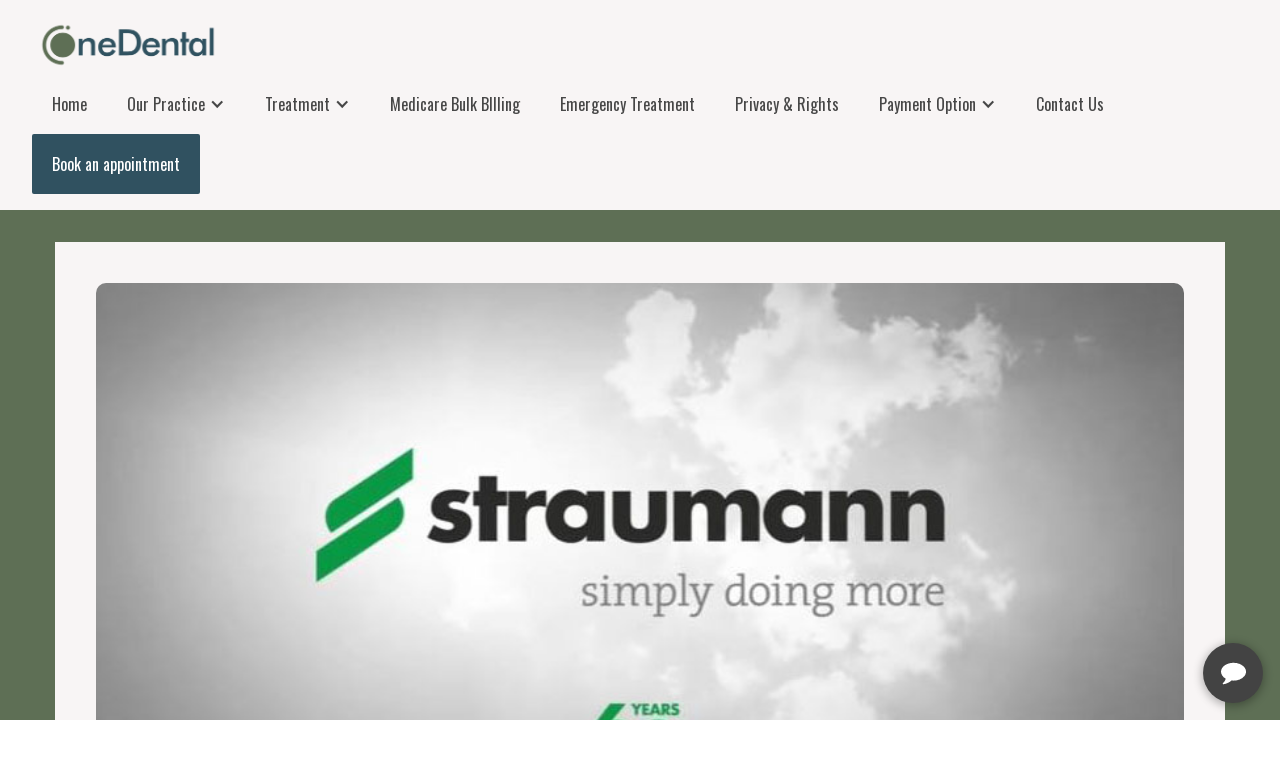

--- FILE ---
content_type: text/html; charset=utf-8
request_url: https://www.onedentalrossmoyne.com.au/news/dental-implants-with-straumann-at-one-dental-rossmoyne
body_size: 6522
content:
<!DOCTYPE html><!-- Last Published: Wed Dec 03 2025 07:06:32 GMT+0000 (Coordinated Universal Time) --><html data-wf-domain="www.onedentalrossmoyne.com.au" data-wf-page="586b06d4b91af60b0507d3fd" data-wf-site="580dbe1f018832030bfdf35f" data-wf-collection="586b06d4b91af60b0507d3fc" data-wf-item-slug="dental-implants-with-straumann-at-one-dental-rossmoyne"><head><meta charset="utf-8"/><title></title><meta content="" name="description"/><meta content="" property="og:title"/><meta content="" property="og:description"/><meta content="https://cdn.prod.website-files.com/580ee8f0696fa39035bf5e9f/586b0b2287ea6cb27ed5b0be_Straumann.jpg" property="og:image"/><meta content="" property="twitter:title"/><meta content="" property="twitter:description"/><meta content="https://cdn.prod.website-files.com/580ee8f0696fa39035bf5e9f/586b0b2287ea6cb27ed5b0be_Straumann.jpg" property="twitter:image"/><meta property="og:type" content="website"/><meta content="summary_large_image" name="twitter:card"/><meta content="width=device-width, initial-scale=1" name="viewport"/><link href="https://cdn.prod.website-files.com/580dbe1f018832030bfdf35f/css/one-dental-rossmoyne.shared.5c9d1807c.min.css" rel="stylesheet" type="text/css"/><link href="https://fonts.googleapis.com" rel="preconnect"/><link href="https://fonts.gstatic.com" rel="preconnect" crossorigin="anonymous"/><script src="https://ajax.googleapis.com/ajax/libs/webfont/1.6.26/webfont.js" type="text/javascript"></script><script type="text/javascript">WebFont.load({  google: {    families: ["Oswald:200,300,400,500,600,700","Exo:100,100italic,200,200italic,300,300italic,400,400italic,500,500italic,600,600italic,700,700italic,800,800italic,900,900italic","Montserrat:100,100italic,200,200italic,300,300italic,400,400italic,500,500italic,600,600italic,700,700italic,800,800italic,900,900italic","PT Sans:400,400italic,700,700italic","Open Sans:300,300italic,400,400italic,600,600italic,700,700italic,800,800italic","Lato:100,100italic,300,300italic,400,400italic,700,700italic,900,900italic","Bitter:400,700,400italic","Poppins:regular,500,600,700"]  }});</script><script type="text/javascript">!function(o,c){var n=c.documentElement,t=" w-mod-";n.className+=t+"js",("ontouchstart"in o||o.DocumentTouch&&c instanceof DocumentTouch)&&(n.className+=t+"touch")}(window,document);</script><link href="https://cdn.prod.website-files.com/580dbe1f018832030bfdf35f/582174e9274480cb21cb10dc_ODR-Favicon.png" rel="shortcut icon" type="image/x-icon"/><link href="https://cdn.prod.website-files.com/580dbe1f018832030bfdf35f/582174c036d8bb8845fdcf98_ODR-WEbclip.jpg" rel="apple-touch-icon"/><script async="" src="https://www.googletagmanager.com/gtag/js?id=UA-172003863-1"></script><script type="text/javascript">window.dataLayer = window.dataLayer || [];function gtag(){dataLayer.push(arguments);}gtag('js', new Date());gtag('config', 'UA-172003863-1', {'anonymize_ip': true});</script><style>

.w-container {max-width: 1170px;}

</style>

<script>
  window.addEventListener('load',function(){
    jQuery('body').on('click','[href*="tel:"]',function(){
      gtag('event','click',{'event_category':'number','event_label':jQuery(this).attr('href')})
    })
  })
</script>

</head><body><div data-collapse="medium" data-animation="over-right" data-duration="400" data-easing="ease" data-easing2="ease" role="banner" class="nav-bar w-nav"><a href="/" class="brand w-nav-brand"><img src="https://cdn.prod.website-files.com/580dbe1f018832030bfdf35f/664bfc575468c5f0039fbe73_One-Dental_Primary-logo-Web.png" sizes="(max-width: 479px) 98vw, (max-width: 767px) 99vw, (max-width: 800px) 100vw, 800px" srcset="https://cdn.prod.website-files.com/580dbe1f018832030bfdf35f/664bfc575468c5f0039fbe73_One-Dental_Primary-logo-Web-p-500.png 500w, https://cdn.prod.website-files.com/580dbe1f018832030bfdf35f/664bfc575468c5f0039fbe73_One-Dental_Primary-logo-Web.png 800w" alt="" class="one-dental-logo"/></a><nav role="navigation" class="nav-menu w-nav-menu"><a href="/" class="navlink w-nav-link">Home</a><div data-delay="0" data-hover="true" class="w-dropdown"><div class="navlink w-dropdown-toggle"><div>Our Practice</div><div class="w-icon-dropdown-toggle"></div></div><nav class="dropdown-list-1 w-dropdown-list"><div class="w-dyn-list"><div role="list" class="w-dyn-items"><div role="listitem" class="w-dyn-item"><a href="/dentists/dr-mei-lee" class="dropdown-link-1 w-inline-block"><div>Dr  Mei Lee</div></a></div><div role="listitem" class="w-dyn-item"><a href="/dentists/ian-ho" class="dropdown-link-1 w-inline-block"><div>Dr Ian Ho</div></a></div><div role="listitem" class="w-dyn-item"><a href="/dentists/dr-alvin-vo" class="dropdown-link-1 w-inline-block"><div>Dr Alvin Vo</div></a></div><div role="listitem" class="w-dyn-item"><a href="/dentists/dr-soheila-etemadi" class="dropdown-link-1 w-inline-block"><div>Dr Soheila Etemadi</div></a></div><div role="listitem" class="w-dyn-item"><a href="/dentists/dr-deanna-lee" class="dropdown-link-1 w-inline-block"><div>Dr Deanna Lee</div></a></div><div role="listitem" class="w-dyn-item"><a href="/dentists/dr-brendan-lim" class="dropdown-link-1 w-inline-block"><div>Dr Brendan Lim</div></a></div><div role="listitem" class="w-dyn-item"><a href="/dentists/dr-serena-li" class="dropdown-link-1 w-inline-block"><div>Dr Serena Li</div></a></div><div role="listitem" class="w-dyn-item"><a href="/dentists/novi-cuandianto" class="dropdown-link-1 w-inline-block"><div>Novi Cuandianto</div></a></div></div></div></nav></div><div data-delay="0" data-hover="true" class="w-dropdown"><div class="navlink w-dropdown-toggle"><div>Treatment</div><div class="w-icon-dropdown-toggle"></div></div><nav class="dropdown-list-1 w-dropdown-list"><div data-delay="0" data-hover="true" class="w-dropdown"><div data-ix="dropdown-hover" class="dropdown-link-1 w-dropdown-toggle"><div>Preventive Dentistry</div><div class="dropdown-link-icon w-icon-dropdown-toggle"></div></div><nav class="dropdown-list-2 w-dropdown-list"><div class="w-dyn-list"><div role="list" class="w-dyn-items"><div role="listitem" class="w-dyn-item"><a href="/preventive-dentistry/fluoride-treatments" class="dropdown-link-1 link-2 w-inline-block"><div>Fluoride Treatments</div></a></div><div role="listitem" class="w-dyn-item"><a href="/preventive-dentistry/grinding-appliances" class="dropdown-link-1 link-2 w-inline-block"><div>Grinding Appliances</div></a></div><div role="listitem" class="w-dyn-item"><a href="/preventive-dentistry/initial-consultation" class="dropdown-link-1 link-2 w-inline-block"><div>Initial Consultation</div></a></div><div role="listitem" class="w-dyn-item"><a href="/preventive-dentistry/oral-hygiene" class="dropdown-link-1 link-2 w-inline-block"><div>Oral Hygiene</div></a></div><div role="listitem" class="w-dyn-item"><a href="/preventive-dentistry/periodic-examination" class="dropdown-link-1 link-2 w-inline-block"><div>Periodic Examination</div></a></div><div role="listitem" class="w-dyn-item"><a href="/preventive-dentistry/bad-breath-solutions" class="dropdown-link-1 link-2 w-inline-block"><div>Bad Breath Solutions</div></a></div><div role="listitem" class="w-dyn-item"><a href="/preventive-dentistry/snoring-and-other-appliances" class="dropdown-link-1 link-2 w-inline-block"><div>Snoring and Other Appliances</div></a></div><div role="listitem" class="w-dyn-item"><a href="/preventive-dentistry/sports-mouthguard" class="dropdown-link-1 link-2 w-inline-block"><div>Sports Mouthguard</div></a></div><div role="listitem" class="w-dyn-item"><a href="/preventive-dentistry/gums-periodontal-health" class="dropdown-link-1 link-2 w-inline-block"><div>Gums-Periodontal Health</div></a></div></div></div></nav></div><div data-delay="0" data-hover="true" class="w-dropdown"><div data-ix="dropdown-hover" class="dropdown-link-1 w-dropdown-toggle"><div class="link-text">Aesthetic Dentistry</div><div class="dropdown-link-icon w-icon-dropdown-toggle"></div></div><nav class="dropdown-list-2 w-dropdown-list"><div class="w-dyn-list"><div role="list" class="w-dyn-items"><div role="listitem" class="w-dyn-item"><a href="/aesthetic-dentistry/crowns" class="dropdown-link-1 link-2 w-inline-block"><div>Dental Crowns</div></a></div><div role="listitem" class="w-dyn-item"><a href="/aesthetic-dentistry/bonding" class="dropdown-link-1 link-2 w-inline-block"><div>Dental Bonding</div></a></div><div role="listitem" class="w-dyn-item"><a href="/aesthetic-dentistry/tooth-whitening" class="dropdown-link-1 link-2 w-inline-block"><div>Tooth Whitening</div></a></div></div></div></nav></div><div data-delay="0" data-hover="true" class="w-dropdown"><div data-ix="dropdown-hover" class="dropdown-link-1 w-dropdown-toggle"><div class="link-text">Restorative Dentistry</div><div class="dropdown-link-icon w-icon-dropdown-toggle"></div></div><nav class="dropdown-list-2 w-dropdown-list"><div class="w-dyn-list"><div role="list" class="w-dyn-items"><div role="listitem" class="w-dyn-item"><a href="/restorative-dentistry/dental-implants" class="dropdown-link-1 link-2 w-inline-block"><div>Dental Implants</div></a></div><div role="listitem" class="w-dyn-item"><a href="/restorative-dentistry/bridge" class="dropdown-link-1 link-2 w-inline-block"><div>Dental Bridges</div></a></div><div role="listitem" class="w-dyn-item"><a href="/restorative-dentistry/inlays" class="dropdown-link-1 link-2 w-inline-block"><div>Inlays</div></a></div><div role="listitem" class="w-dyn-item"><a href="/restorative-dentistry/white-fillings-composite" class="dropdown-link-1 link-2 w-inline-block"><div>White Fillings</div></a></div></div></div></nav></div><div data-delay="0" data-hover="true" class="w-dropdown"><div data-ix="dropdown-hover" class="dropdown-link-1 w-dropdown-toggle"><div class="link-text">General Dentistry</div><div class="dropdown-link-icon w-icon-dropdown-toggle"></div></div><nav class="dropdown-list-2 w-dropdown-list"><div class="w-dyn-list"><div role="list" class="w-dyn-items"><div role="listitem" class="w-dyn-item"><a href="/other-treatments/post-operative-instructions" class="dropdown-link-1 link-2 w-inline-block"><div>Post Operative Instructions</div></a></div><div role="listitem" class="w-dyn-item"><a href="/other-treatments/dental-extractions" class="dropdown-link-1 link-2 w-inline-block"><div>Dental Extractions</div></a></div><div role="listitem" class="w-dyn-item"><a href="/other-treatments/dentures" class="dropdown-link-1 link-2 w-inline-block"><div>Dental Dentures</div></a></div><div role="listitem" class="w-dyn-item"><a href="/other-treatments/wisdom-teeth" class="dropdown-link-1 link-2 w-inline-block"><div>Wisdom Teeth Treatment</div></a></div><div role="listitem" class="w-dyn-item"><a href="/other-treatments/root-canal-treatment" class="dropdown-link-1 link-2 w-inline-block"><div>Root Canal </div></a></div><div role="listitem" class="w-dyn-item"><a href="/other-treatments/childrens-dentistry" class="dropdown-link-1 link-2 w-inline-block"><div>Children&#x27;s Dentistry</div></a></div></div></div></nav></div></nav></div><a href="/medicare-bulk-billing" class="navlink w-nav-link">Medicare Bulk BIlling</a><a href="/emergency-treatment" class="navlink w-nav-link">Emergency Treatment</a><a href="/privacy-and-rights" class="navlink w-nav-link">Privacy &amp; Rights</a><div data-hover="true" data-delay="0" class="dropdown-list-1 w-dropdown"><div class="navlink w-dropdown-toggle"><div class="w-icon-dropdown-toggle"></div><div>Payment Option</div></div><nav class="dropdown-list-1 w-dropdown-list"><a href="/fund-my-dental" class="dropdown-link-1 w-dropdown-link">Fund My Dental</a><a href="/payment-options-flexible-repayments" class="dropdown-link-1 w-dropdown-link">Zip Money</a><a href="/payment-options-pay-in-4" class="dropdown-link-1 w-dropdown-link">Afterpay</a><a href="/access-super-for-dental-treatments" class="dropdown-link-1 w-dropdown-link">Super Care</a></nav></div><a href="/contact-us" class="navlink w-nav-link">Contact Us</a><a href="/book" class="navlink book w-nav-link">Book an appointment</a></nav><div class="menu-btn w-nav-button"><div class="w-icon-nav-menu"></div></div></div><div data-collapse="medium" data-animation="over-right" data-duration="400" data-ix="hide-sticky-nav" data-easing="ease" data-easing2="ease" role="banner" class="nav-2 w-nav"><a href="/old-home-3" class="brand w-nav-brand"><img src="https://cdn.prod.website-files.com/580dbe1f018832030bfdf35f/664bfc575468c5f0039fbe73_One-Dental_Primary-logo-Web.png" alt="One Dental Rossmoyne" sizes="100vw" srcset="https://cdn.prod.website-files.com/580dbe1f018832030bfdf35f/664bfc575468c5f0039fbe73_One-Dental_Primary-logo-Web-p-500.png 500w, https://cdn.prod.website-files.com/580dbe1f018832030bfdf35f/664bfc575468c5f0039fbe73_One-Dental_Primary-logo-Web.png 800w" class="one-dental-logo"/></a><nav role="navigation" class="nav-menu w-nav-menu"><a href="/" class="navlink w-nav-link">Home</a><div data-delay="0" data-hover="true" class="w-dropdown"><div class="navlink w-dropdown-toggle"><div>Our Practice</div><div class="w-icon-dropdown-toggle"></div></div><nav class="dropdown-list-1 w-dropdown-list"><div class="w-dyn-list"><div role="list" class="w-dyn-items"><div role="listitem" class="w-dyn-item"><a href="/dentists/dr-mei-lee" class="dropdown-link-1 w-inline-block"><div>Dr  Mei Lee</div></a></div><div role="listitem" class="w-dyn-item"><a href="/dentists/ian-ho" class="dropdown-link-1 w-inline-block"><div>Dr Ian Ho</div></a></div><div role="listitem" class="w-dyn-item"><a href="/dentists/dr-alvin-vo" class="dropdown-link-1 w-inline-block"><div>Dr Alvin Vo</div></a></div><div role="listitem" class="w-dyn-item"><a href="/dentists/dr-soheila-etemadi" class="dropdown-link-1 w-inline-block"><div>Dr Soheila Etemadi</div></a></div><div role="listitem" class="w-dyn-item"><a href="/dentists/dr-deanna-lee" class="dropdown-link-1 w-inline-block"><div>Dr Deanna Lee</div></a></div><div role="listitem" class="w-dyn-item"><a href="/dentists/dr-brendan-lim" class="dropdown-link-1 w-inline-block"><div>Dr Brendan Lim</div></a></div><div role="listitem" class="w-dyn-item"><a href="/dentists/dr-serena-li" class="dropdown-link-1 w-inline-block"><div>Dr Serena Li</div></a></div><div role="listitem" class="w-dyn-item"><a href="/dentists/novi-cuandianto" class="dropdown-link-1 w-inline-block"><div>Novi Cuandianto</div></a></div></div></div></nav></div><div data-delay="0" data-hover="true" class="w-dropdown"><div class="navlink w-dropdown-toggle"><div>Treatment</div><div class="w-icon-dropdown-toggle"></div></div><nav class="dropdown-list-1 w-dropdown-list"><div data-delay="0" data-hover="true" class="w-dropdown"><div data-ix="dropdown-hover" class="dropdown-link-1 w-dropdown-toggle"><div>Preventive Dentistry</div><div class="dropdown-link-icon w-icon-dropdown-toggle"></div></div><nav class="dropdown-list-2 w-dropdown-list"><div class="w-dyn-list"><div role="list" class="w-dyn-items"><div role="listitem" class="w-dyn-item"><a href="/preventive-dentistry/fluoride-treatments" class="dropdown-link-1 link-2 w-inline-block"><div>Fluoride Treatments</div></a></div><div role="listitem" class="w-dyn-item"><a href="/preventive-dentistry/grinding-appliances" class="dropdown-link-1 link-2 w-inline-block"><div>Grinding Appliances</div></a></div><div role="listitem" class="w-dyn-item"><a href="/preventive-dentistry/initial-consultation" class="dropdown-link-1 link-2 w-inline-block"><div>Initial Consultation</div></a></div><div role="listitem" class="w-dyn-item"><a href="/preventive-dentistry/oral-hygiene" class="dropdown-link-1 link-2 w-inline-block"><div>Oral Hygiene</div></a></div><div role="listitem" class="w-dyn-item"><a href="/preventive-dentistry/periodic-examination" class="dropdown-link-1 link-2 w-inline-block"><div>Periodic Examination</div></a></div><div role="listitem" class="w-dyn-item"><a href="/preventive-dentistry/bad-breath-solutions" class="dropdown-link-1 link-2 w-inline-block"><div>Bad Breath Solutions</div></a></div><div role="listitem" class="w-dyn-item"><a href="/preventive-dentistry/snoring-and-other-appliances" class="dropdown-link-1 link-2 w-inline-block"><div>Snoring and Other Appliances</div></a></div><div role="listitem" class="w-dyn-item"><a href="/preventive-dentistry/sports-mouthguard" class="dropdown-link-1 link-2 w-inline-block"><div>Sports Mouthguard</div></a></div><div role="listitem" class="w-dyn-item"><a href="/preventive-dentistry/gums-periodontal-health" class="dropdown-link-1 link-2 w-inline-block"><div>Gums-Periodontal Health</div></a></div></div></div></nav></div><div data-delay="0" data-hover="true" class="w-dropdown"><div data-ix="dropdown-hover" class="dropdown-link-1 w-dropdown-toggle"><div class="link-text">Aesthetic Dentistry</div><div class="dropdown-link-icon w-icon-dropdown-toggle"></div></div><nav class="dropdown-list-2 w-dropdown-list"><div class="w-dyn-list"><div role="list" class="w-dyn-items"><div role="listitem" class="w-dyn-item"><a href="/aesthetic-dentistry/crowns" class="dropdown-link-1 link-2 w-inline-block"><div>Dental Crowns</div></a></div><div role="listitem" class="w-dyn-item"><a href="/aesthetic-dentistry/bonding" class="dropdown-link-1 link-2 w-inline-block"><div>Dental Bonding</div></a></div><div role="listitem" class="w-dyn-item"><a href="/aesthetic-dentistry/tooth-whitening" class="dropdown-link-1 link-2 w-inline-block"><div>Tooth Whitening</div></a></div></div></div></nav></div><div data-delay="0" data-hover="true" class="w-dropdown"><div data-ix="dropdown-hover" class="dropdown-link-1 w-dropdown-toggle"><div class="link-text">Restorative Dentistry</div><div class="dropdown-link-icon w-icon-dropdown-toggle"></div></div><nav class="dropdown-list-2 w-dropdown-list"><div class="w-dyn-list"><div role="list" class="w-dyn-items"><div role="listitem" class="w-dyn-item"><a href="/restorative-dentistry/dental-implants" class="dropdown-link-1 link-2 w-inline-block"><div>Dental Implants</div></a></div><div role="listitem" class="w-dyn-item"><a href="/restorative-dentistry/bridge" class="dropdown-link-1 link-2 w-inline-block"><div>Dental Bridges</div></a></div><div role="listitem" class="w-dyn-item"><a href="/restorative-dentistry/inlays" class="dropdown-link-1 link-2 w-inline-block"><div>Inlays</div></a></div><div role="listitem" class="w-dyn-item"><a href="/restorative-dentistry/white-fillings-composite" class="dropdown-link-1 link-2 w-inline-block"><div>White Fillings</div></a></div></div></div></nav></div><div data-delay="0" data-hover="true" class="w-dropdown"><div data-ix="dropdown-hover" class="dropdown-link-1 w-dropdown-toggle"><div class="link-text">General Dentistry</div><div class="dropdown-link-icon w-icon-dropdown-toggle"></div></div><nav class="dropdown-list-2 w-dropdown-list"><div class="w-dyn-list"><div role="list" class="w-dyn-items"><div role="listitem" class="w-dyn-item"><a href="/other-treatments/post-operative-instructions" class="dropdown-link-1 link-2 w-inline-block"><div>Post Operative Instructions</div></a></div><div role="listitem" class="w-dyn-item"><a href="/other-treatments/dental-extractions" class="dropdown-link-1 link-2 w-inline-block"><div>Dental Extractions</div></a></div><div role="listitem" class="w-dyn-item"><a href="/other-treatments/dentures" class="dropdown-link-1 link-2 w-inline-block"><div>Dental Dentures</div></a></div><div role="listitem" class="w-dyn-item"><a href="/other-treatments/wisdom-teeth" class="dropdown-link-1 link-2 w-inline-block"><div>Wisdom Teeth Treatment</div></a></div><div role="listitem" class="w-dyn-item"><a href="/other-treatments/root-canal-treatment" class="dropdown-link-1 link-2 w-inline-block"><div>Root Canal </div></a></div><div role="listitem" class="w-dyn-item"><a href="/other-treatments/childrens-dentistry" class="dropdown-link-1 link-2 w-inline-block"><div>Children&#x27;s Dentistry</div></a></div></div></div></nav></div></nav></div><a href="/medicare-bulk-billing" class="navlink w-nav-link">Medicare Bulk BIlling</a><a href="/emergency-treatment" class="navlink w-nav-link">Emergency Treatment</a><a href="/privacy-and-rights" class="navlink w-nav-link">Privacy &amp; Rights</a><div data-hover="true" data-delay="0" class="dropdown-list-1 w-dropdown"><div class="navlink w-dropdown-toggle"><div class="w-icon-dropdown-toggle"></div><div>Payment Option</div></div><nav class="dropdown-list-1 w-dropdown-list"><a href="/fund-my-dental" class="dropdown-link-1 w-dropdown-link">Fund My Dental</a><a href="/payment-options-flexible-repayments" class="dropdown-link-1 w-dropdown-link">Zip Money</a><a href="/old-home-2" class="dropdown-link-1 w-dropdown-link">Afterpay</a><a href="/access-super-for-dental-treatments" class="dropdown-link-1 w-dropdown-link">Superannuation Fund</a></nav></div><a href="/contact-us" class="navlink w-nav-link">Contact Us</a><a href="/book" class="navlink book w-nav-link">Book an appointment</a></nav><div class="menu-btn w-nav-button"><div class="w-icon-nav-menu"></div></div></div><div class="hero article news"><div class="container-12 w-container"><img src="https://cdn.prod.website-files.com/580ee8f0696fa39035bf5e9f/586b0b2287ea6cb27ed5b0be_Straumann.jpg" loading="lazy" alt="" class="header-img"/><div class="w-row"><div class="w-col w-col-6"><h1>Dental Implants with Straumann at One Dental Rossmoyne</h1><div class="bread-crumbs-text">January 3, 2017</div></div><div class="w-col w-col-6"><div><h3>New and existing patients, please book an appointment online.</h3><a href="/book" class="btn book-btn w-button">Book an appointment</a><a href="/contact-us" class="btn contact-us w-button">Contact us</a></div></div></div></div></div><div class="article-body"><div class="w-container"><div class="article-wrapper"><div class="article-texts"><div class="w-row"><div class="w-col w-col-9"><div class="w-richtext"><p>Straumann Dental Implants are testaments of advanced dentistry in modern times. These are small titanium fixtures that replaces natural root of a damaged teeth thereby fixing the damaged area instantly improving the oral health and appearances as a whole.</p><figure style="max-width:px" class="w-richtext-align-fullwidth w-richtext-figure-type-image"><div><img src="https://cdn.prod.website-files.com/580ee8f0696fa39035bf5e9f/586b0b2c87ea6cb27ed5b0c1_Straumann-2.jpg" alt=""/></div></figure><p>Straumann Implants are widely available in materials like Roxolid SLA, Roxolid SLActive and Titanium SLA just to name some. With meticulous specifications intact, Straumann products are made to deliver precision. Garnering its highly acclaimed branding as restorative, implants and regenerative dentistry, Straumann products are something that can be relied upon for enhanced dental health.</p><p>One Dental Rossmoyne uses only the tested and tried dental care products so that our clients have happy dental care services ever after. Complying with our principles and ideals, we have Straumann Dental Implants for you.</p><p>Read More about Straumann <a href="https://www.straumann.com/au/en/dental-professionals.html">here</a></p></div></div><div class="col-2-news w-col w-col-3"><h3>Other News</h3><div class="w-dyn-list"><div role="list" class="w-dyn-items"><div role="listitem" class="w-dyn-item"><div class="news-box"><img src="https://cdn.prod.website-files.com/580ee8f0696fa39035bf5e9f/685cc7c5c1011388844ee155_FEATURED%20DENTIST%20ODR%20Mei.jpg" alt="" sizes="(max-width: 479px) 89vw, (max-width: 767px) 91vw, (max-width: 991px) 159px, 212px" srcset="https://cdn.prod.website-files.com/580ee8f0696fa39035bf5e9f/685cc7c5c1011388844ee155_FEATURED%20DENTIST%20ODR%20Mei-p-500.jpg 500w, https://cdn.prod.website-files.com/580ee8f0696fa39035bf5e9f/685cc7c5c1011388844ee155_FEATURED%20DENTIST%20ODR%20Mei-p-800.jpg 800w, https://cdn.prod.website-files.com/580ee8f0696fa39035bf5e9f/685cc7c5c1011388844ee155_FEATURED%20DENTIST%20ODR%20Mei-p-1080.jpg 1080w, https://cdn.prod.website-files.com/580ee8f0696fa39035bf5e9f/685cc7c5c1011388844ee155_FEATURED%20DENTIST%20ODR%20Mei.jpg 1200w" class="news-img"/><a href="/news/dr-mei-lee" class="news-link">Dr Mei Lee</a></div></div><div role="listitem" class="w-dyn-item"><div class="news-box"><img src="https://cdn.prod.website-files.com/580ee8f0696fa39035bf5e9f/685cc6216639997baefba3a9_FEATURED%20DENTIST%20ODR%20Deanna.jpg" alt="" sizes="(max-width: 479px) 89vw, (max-width: 767px) 91vw, (max-width: 991px) 159px, 212px" srcset="https://cdn.prod.website-files.com/580ee8f0696fa39035bf5e9f/685cc6216639997baefba3a9_FEATURED%20DENTIST%20ODR%20Deanna-p-500.jpg 500w, https://cdn.prod.website-files.com/580ee8f0696fa39035bf5e9f/685cc6216639997baefba3a9_FEATURED%20DENTIST%20ODR%20Deanna-p-800.jpg 800w, https://cdn.prod.website-files.com/580ee8f0696fa39035bf5e9f/685cc6216639997baefba3a9_FEATURED%20DENTIST%20ODR%20Deanna-p-1080.jpg 1080w, https://cdn.prod.website-files.com/580ee8f0696fa39035bf5e9f/685cc6216639997baefba3a9_FEATURED%20DENTIST%20ODR%20Deanna.jpg 1200w" class="news-img"/><a href="/news/dr-deanna-lee" class="news-link">Dr Deanna Lee</a></div></div><div role="listitem" class="w-dyn-item"><div class="news-box"><img src="https://cdn.prod.website-files.com/580ee8f0696fa39035bf5e9f/685cc5ca310ace3acffce228_FEATURED%20DENTIST%20ODR%20Brendan.jpg" alt="" sizes="(max-width: 479px) 89vw, (max-width: 767px) 91vw, (max-width: 991px) 159px, 212px" srcset="https://cdn.prod.website-files.com/580ee8f0696fa39035bf5e9f/685cc5ca310ace3acffce228_FEATURED%20DENTIST%20ODR%20Brendan-p-500.jpg 500w, https://cdn.prod.website-files.com/580ee8f0696fa39035bf5e9f/685cc5ca310ace3acffce228_FEATURED%20DENTIST%20ODR%20Brendan-p-800.jpg 800w, https://cdn.prod.website-files.com/580ee8f0696fa39035bf5e9f/685cc5ca310ace3acffce228_FEATURED%20DENTIST%20ODR%20Brendan-p-1080.jpg 1080w, https://cdn.prod.website-files.com/580ee8f0696fa39035bf5e9f/685cc5ca310ace3acffce228_FEATURED%20DENTIST%20ODR%20Brendan.jpg 1200w" class="news-img"/><a href="/news/dr-brendan-lim" class="news-link">Dr Brendan Lim </a></div></div><div role="listitem" class="w-dyn-item"><div class="news-box"><img src="https://cdn.prod.website-files.com/580ee8f0696fa39035bf5e9f/66a09d7de998a89bb8b08a12_FEATURED%20DENTIST%20ODR%20Soheila.jpg" alt="" sizes="(max-width: 479px) 89vw, (max-width: 767px) 91vw, (max-width: 991px) 159px, 212px" srcset="https://cdn.prod.website-files.com/580ee8f0696fa39035bf5e9f/66a09d7de998a89bb8b08a12_FEATURED%20DENTIST%20ODR%20Soheila-p-500.jpg 500w, https://cdn.prod.website-files.com/580ee8f0696fa39035bf5e9f/66a09d7de998a89bb8b08a12_FEATURED%20DENTIST%20ODR%20Soheila-p-800.jpg 800w, https://cdn.prod.website-files.com/580ee8f0696fa39035bf5e9f/66a09d7de998a89bb8b08a12_FEATURED%20DENTIST%20ODR%20Soheila-p-1080.jpg 1080w, https://cdn.prod.website-files.com/580ee8f0696fa39035bf5e9f/66a09d7de998a89bb8b08a12_FEATURED%20DENTIST%20ODR%20Soheila.jpg 1200w" class="news-img"/><a href="/news/dr-soheila-etemadi" class="news-link">Dr Soheila Etemadi</a></div></div><div role="listitem" class="w-dyn-item"><div class="news-box"><img src="https://cdn.prod.website-files.com/580ee8f0696fa39035bf5e9f/6632f3b136519ca8af881ef1_Article-INTERVIEW-ODR-Alvin.png" alt="" sizes="(max-width: 479px) 89vw, (max-width: 767px) 91vw, (max-width: 991px) 159px, 212px" srcset="https://cdn.prod.website-files.com/580ee8f0696fa39035bf5e9f/6632f3b136519ca8af881ef1_Article-INTERVIEW-ODR-Alvin-p-500.png 500w, https://cdn.prod.website-files.com/580ee8f0696fa39035bf5e9f/6632f3b136519ca8af881ef1_Article-INTERVIEW-ODR-Alvin-p-800.png 800w, https://cdn.prod.website-files.com/580ee8f0696fa39035bf5e9f/6632f3b136519ca8af881ef1_Article-INTERVIEW-ODR-Alvin-p-1080.png 1080w, https://cdn.prod.website-files.com/580ee8f0696fa39035bf5e9f/6632f3b136519ca8af881ef1_Article-INTERVIEW-ODR-Alvin.png 1200w" class="news-img"/><a href="/news/dr-alvin-vo" class="news-link">Dr Alvin Vo</a></div></div><div role="listitem" class="w-dyn-item"><div class="news-box"><img src="https://cdn.prod.website-files.com/580ee8f0696fa39035bf5e9f/607800b34baced647374b51f_Mouth%20Guard%20S3%20ODR.jpg" alt="" sizes="(max-width: 479px) 89vw, (max-width: 767px) 91vw, (max-width: 991px) 159px, 212px" srcset="https://cdn.prod.website-files.com/580ee8f0696fa39035bf5e9f/607800b34baced647374b51f_Mouth%20Guard%20S3%20ODR-p-800.jpeg 800w, https://cdn.prod.website-files.com/580ee8f0696fa39035bf5e9f/607800b34baced647374b51f_Mouth%20Guard%20S3%20ODR-p-1080.jpeg 1080w, https://cdn.prod.website-files.com/580ee8f0696fa39035bf5e9f/607800b34baced647374b51f_Mouth%20Guard%20S3%20ODR.jpg 1200w" class="news-img"/><a href="/news/custom-mouthguards" class="news-link">Are Custom Mouthguards Worth It? </a></div></div><div role="listitem" class="w-dyn-item"><div class="news-box"><img src="https://cdn.prod.website-files.com/580ee8f0696fa39035bf5e9f/601cdb55c496f99b7d653bc7_Article-Jan-Swimming-S3-ODR.png" alt="" sizes="(max-width: 479px) 89vw, (max-width: 767px) 91vw, (max-width: 991px) 159px, 212px" srcset="https://cdn.prod.website-files.com/580ee8f0696fa39035bf5e9f/601cdb55c496f99b7d653bc7_Article-Jan-Swimming-S3-ODR-p-500.png 500w, https://cdn.prod.website-files.com/580ee8f0696fa39035bf5e9f/601cdb55c496f99b7d653bc7_Article-Jan-Swimming-S3-ODR-p-800.png 800w, https://cdn.prod.website-files.com/580ee8f0696fa39035bf5e9f/601cdb55c496f99b7d653bc7_Article-Jan-Swimming-S3-ODR-p-1080.png 1080w, https://cdn.prod.website-files.com/580ee8f0696fa39035bf5e9f/601cdb55c496f99b7d653bc7_Article-Jan-Swimming-S3-ODR.png 1200w" class="news-img"/><a href="/news/swimming-your-dental-health" class="news-link">Summertime Smiles: Does Swimming Affect Your Teeth?</a></div></div><div role="listitem" class="w-dyn-item"><div class="news-box"><img src="https://cdn.prod.website-files.com/580ee8f0696fa39035bf5e9f/60079ba18db4e07dddfd566a_Article-Jan-S3-ODR.png" alt="" sizes="(max-width: 479px) 89vw, (max-width: 767px) 91vw, (max-width: 991px) 159px, 212px" srcset="https://cdn.prod.website-files.com/580ee8f0696fa39035bf5e9f/60079ba18db4e07dddfd566a_Article-Jan-S3-ODR-p-500.png 500w, https://cdn.prod.website-files.com/580ee8f0696fa39035bf5e9f/60079ba18db4e07dddfd566a_Article-Jan-S3-ODR-p-800.png 800w, https://cdn.prod.website-files.com/580ee8f0696fa39035bf5e9f/60079ba18db4e07dddfd566a_Article-Jan-S3-ODR-p-1080.png 1080w, https://cdn.prod.website-files.com/580ee8f0696fa39035bf5e9f/60079ba18db4e07dddfd566a_Article-Jan-S3-ODR.png 1200w" class="news-img"/><a href="/news/how-to-keep-your-teeth-healthy-during-the-summer-holidays" class="news-link">How to Keep Your Teeth Healthy During the Summer Holidays</a></div></div><div role="listitem" class="w-dyn-item"><div class="news-box"><img src="https://cdn.prod.website-files.com/580ee8f0696fa39035bf5e9f/5fc46fc6b30cf980b287d528_Dental%20Visit%20_3.jpg" alt="" sizes="(max-width: 479px) 89vw, (max-width: 767px) 91vw, (max-width: 991px) 159px, 212px" srcset="https://cdn.prod.website-files.com/580ee8f0696fa39035bf5e9f/5fc46fc6b30cf980b287d528_Dental%20Visit%20_3-p-500.jpeg 500w, https://cdn.prod.website-files.com/580ee8f0696fa39035bf5e9f/5fc46fc6b30cf980b287d528_Dental%20Visit%20_3-p-800.jpeg 800w, https://cdn.prod.website-files.com/580ee8f0696fa39035bf5e9f/5fc46fc6b30cf980b287d528_Dental%20Visit%20_3-p-1080.jpeg 1080w, https://cdn.prod.website-files.com/580ee8f0696fa39035bf5e9f/5fc46fc6b30cf980b287d528_Dental%20Visit%20_3.jpg 1200w" class="news-img"/><a href="/news/reasons-why-you-should-visit-your-dentist-regularly" class="news-link">Reasons why you should visit your dentist regularly!</a></div></div><div role="listitem" class="w-dyn-item"><div class="news-box"><img src="https://cdn.prod.website-files.com/580ee8f0696fa39035bf5e9f/58e5b3211acea82b3ab34697_CBDS.jpg" alt="" sizes="(max-width: 479px) 89vw, (max-width: 767px) 91vw, (max-width: 991px) 159px, 212px" srcset="https://cdn.prod.website-files.com/580ee8f0696fa39035bf5e9f/58e5b3211acea82b3ab34697_CBDS-p-500x.jpeg 500w, https://cdn.prod.website-files.com/580ee8f0696fa39035bf5e9f/58e5b3211acea82b3ab34697_CBDS-p-800x.jpeg 800w, https://cdn.prod.website-files.com/580ee8f0696fa39035bf5e9f/58e5b3211acea82b3ab34697_CBDS.jpg 829w" class="news-img"/><a href="/news/cdbs-to-continue-into-the-new-year" class="news-link">CDBS to Continue into the New Year</a></div></div><div role="listitem" class="w-dyn-item"><div class="news-box"><img src="https://cdn.prod.website-files.com/580ee8f0696fa39035bf5e9f/586b08fef3bfe4182ca25a3d_Restorative-Dentistry.jpg" alt="" sizes="(max-width: 479px) 89vw, (max-width: 767px) 91vw, (max-width: 991px) 159px, 212px" srcset="https://cdn.prod.website-files.com/580ee8f0696fa39035bf5e9f/586b08fef3bfe4182ca25a3d_Restorative-Dentistry-p-500x.jpeg 500w, https://cdn.prod.website-files.com/580ee8f0696fa39035bf5e9f/586b08fef3bfe4182ca25a3d_Restorative-Dentistry-p-800x.jpeg 800w, https://cdn.prod.website-files.com/580ee8f0696fa39035bf5e9f/586b08fef3bfe4182ca25a3d_Restorative-Dentistry.jpg 960w" class="news-img"/><a href="/news/7-vitamins-and-minerals-your-mouth-needs" class="news-link">7 Vitamins and Minerals Your Mouth Needs</a></div></div></div></div></div></div></div></div></div></div><div class="partners appointment-text blue"><div class="sched-footer"><div class="w-container"><div class="w-row"><div class="w-col w-col-9"><h3 class="heading-17">New and existing patients please click here to make an appointment online.</h3><img src="https://cdn.prod.website-files.com/580dbe1f018832030bfdf35f/5dafe718111638bd650d1525_Accredited.png" sizes="(max-width: 479px) 96vw, (max-width: 609px) 97vw, (max-width: 767px) 591px, (max-width: 991px) 540.984375px, 591px" srcset="https://cdn.prod.website-files.com/580dbe1f018832030bfdf35f/5dafe718111638bd650d1525_Accredited-p-500.png 500w, https://cdn.prod.website-files.com/580dbe1f018832030bfdf35f/5dafe718111638bd650d1525_Accredited.png 591w" alt="" class="accredit-badge"/></div><div class="column-4 w-col w-col-3"><a href="/book" class="btn contact-us bigger w-button">Book Now</a></div></div></div></div><div class="appointment-container w-container"><div class="w-embed w-iframe"><iframe src="https://www.google.com/maps/embed?pb=!1m18!1m12!1m3!1d3382.112832656722!2d115.8821224!3d-32.0391372!2m3!1f0!2f0!3f0!3m2!1i1024!2i768!4f13.1!3m3!1m2!1s0x2a32bd1c23df9277%3A0xe0488e99cf9238d4!2sUnit%202%2F153%20High%20Rd%2C%20Willetton%20WA%206155%2C%20Australia!5e0!3m2!1sen!2sph!4v1719307788096!5m2!1sen!2sph" width="100%" height="450" style="border:0;" allowfullscreen="" loading="lazy" referrerpolicy="no-referrer-when-downgrade"></iframe></div></div><div class="sched-footer"><div class="w-container"><div class="w-row"><div class="w-col w-col-6"><div class="home-address-block"><img src="https://cdn.prod.website-files.com/580dbe1f018832030bfdf35f/5811518e065d05544bc8e29b_f041.svg" alt="" class="address-icon"/><div class="phone-white">Unit 2, 153 High Road Willetton WA 6155</div></div><div class="home-address-block"><img src="https://cdn.prod.website-files.com/580dbe1f018832030bfdf35f/581153124d0b95337836e944_e057.svg" alt="" class="address-icon"/><div class="phone-white"><a href="tel:(08)62441255" class="phone-white">(08) 6244 1255</a></div></div><div class="home-address-block"><img src="https://cdn.prod.website-files.com/580dbe1f018832030bfdf35f/581c1acd8a3443f84a38cd6d_e04c.svg" alt="" class="address-icon"/><div class="phone-white">onedentalrossmoyne@live.com.au</div></div></div><div class="w-col w-col-6"><div class="home-address-block sched"><img src="https://cdn.prod.website-files.com/580dbe1f018832030bfdf35f/5811520a4d0b95337836e023_e08e.svg" alt="" class="address-icon"/><div class="phone-white">Sunday	Closed | Monday	9:00 am–5:00 pm
Tuesday	9:00 am–5:00 pm | Wednesday	9:00 am–5:00 pm | Thursday	9:00 am–5:00 pm | Friday	9:00 am–5:00 pm | Saturday - 8:00 am - 12:30 pm</div></div></div></div></div></div></div><div class="footer"><div class="text-block-21">2024 Copyright by One Dental Rossmoyne</div></div><script src="https://d3e54v103j8qbb.cloudfront.net/js/jquery-3.5.1.min.dc5e7f18c8.js?site=580dbe1f018832030bfdf35f" type="text/javascript" integrity="sha256-9/aliU8dGd2tb6OSsuzixeV4y/faTqgFtohetphbbj0=" crossorigin="anonymous"></script><script src="https://cdn.prod.website-files.com/580dbe1f018832030bfdf35f/js/one-dental-rossmoyne.schunk.d3e09c738f20579a.js" type="text/javascript"></script><script src="https://cdn.prod.website-files.com/580dbe1f018832030bfdf35f/js/one-dental-rossmoyne.3ad55c61.2bfc47fe0d710a9d.js" type="text/javascript"></script><!--Chekkit-->
<script>
var APP_ID = 'e1f6154a2c3507cadb629451e3f220edzjALaquaKU5qAUoUUC+OgXUuEOO8YDXYCLvhCCrM5Yk=';

window.chekkitSettings = {
	app_id: APP_ID
};
</script>
<script async defer>
(function() {
	var d = document,
	h = d.getElementsByTagName('head')[0],
	s = d.createElement('script');

	s.type = 'text/javascript';
	s.async = true;
	s.src = 'https://webchat.chekkit.io/v1/webchat.js';
	h.appendChild(s);
})();
</script></body></html>

--- FILE ---
content_type: text/css
request_url: https://cdn.prod.website-files.com/580dbe1f018832030bfdf35f/css/one-dental-rossmoyne.shared.5c9d1807c.min.css
body_size: 17080
content:
html{-webkit-text-size-adjust:100%;-ms-text-size-adjust:100%;font-family:sans-serif}body{margin:0}article,aside,details,figcaption,figure,footer,header,hgroup,main,menu,nav,section,summary{display:block}audio,canvas,progress,video{vertical-align:baseline;display:inline-block}audio:not([controls]){height:0;display:none}[hidden],template{display:none}a{background-color:#0000}a:active,a:hover{outline:0}abbr[title]{border-bottom:1px dotted}b,strong{font-weight:700}dfn{font-style:italic}h1{margin:.67em 0;font-size:2em}mark{color:#000;background:#ff0}small{font-size:80%}sub,sup{vertical-align:baseline;font-size:75%;line-height:0;position:relative}sup{top:-.5em}sub{bottom:-.25em}img{border:0}svg:not(:root){overflow:hidden}hr{box-sizing:content-box;height:0}pre{overflow:auto}code,kbd,pre,samp{font-family:monospace;font-size:1em}button,input,optgroup,select,textarea{color:inherit;font:inherit;margin:0}button{overflow:visible}button,select{text-transform:none}button,html input[type=button],input[type=reset]{-webkit-appearance:button;cursor:pointer}button[disabled],html input[disabled]{cursor:default}button::-moz-focus-inner,input::-moz-focus-inner{border:0;padding:0}input{line-height:normal}input[type=checkbox],input[type=radio]{box-sizing:border-box;padding:0}input[type=number]::-webkit-inner-spin-button,input[type=number]::-webkit-outer-spin-button{height:auto}input[type=search]{-webkit-appearance:none}input[type=search]::-webkit-search-cancel-button,input[type=search]::-webkit-search-decoration{-webkit-appearance:none}legend{border:0;padding:0}textarea{overflow:auto}optgroup{font-weight:700}table{border-collapse:collapse;border-spacing:0}td,th{padding:0}@font-face{font-family:webflow-icons;src:url([data-uri])format("truetype");font-weight:400;font-style:normal}[class^=w-icon-],[class*=\ w-icon-]{speak:none;font-variant:normal;text-transform:none;-webkit-font-smoothing:antialiased;-moz-osx-font-smoothing:grayscale;font-style:normal;font-weight:400;line-height:1;font-family:webflow-icons!important}.w-icon-slider-right:before{content:""}.w-icon-slider-left:before{content:""}.w-icon-nav-menu:before{content:""}.w-icon-arrow-down:before,.w-icon-dropdown-toggle:before{content:""}.w-icon-file-upload-remove:before{content:""}.w-icon-file-upload-icon:before{content:""}*{box-sizing:border-box}html{height:100%}body{color:#333;background-color:#fff;min-height:100%;margin:0;font-family:Arial,sans-serif;font-size:14px;line-height:20px}img{vertical-align:middle;max-width:100%;display:inline-block}html.w-mod-touch *{background-attachment:scroll!important}.w-block{display:block}.w-inline-block{max-width:100%;display:inline-block}.w-clearfix:before,.w-clearfix:after{content:" ";grid-area:1/1/2/2;display:table}.w-clearfix:after{clear:both}.w-hidden{display:none}.w-button{color:#fff;line-height:inherit;cursor:pointer;background-color:#3898ec;border:0;border-radius:0;padding:9px 15px;text-decoration:none;display:inline-block}input.w-button{-webkit-appearance:button}html[data-w-dynpage] [data-w-cloak]{color:#0000!important}.w-code-block{margin:unset}pre.w-code-block code{all:inherit}.w-optimization{display:contents}.w-webflow-badge,.w-webflow-badge>img{box-sizing:unset;width:unset;height:unset;max-height:unset;max-width:unset;min-height:unset;min-width:unset;margin:unset;padding:unset;float:unset;clear:unset;border:unset;border-radius:unset;background:unset;background-image:unset;background-position:unset;background-size:unset;background-repeat:unset;background-origin:unset;background-clip:unset;background-attachment:unset;background-color:unset;box-shadow:unset;transform:unset;direction:unset;font-family:unset;font-weight:unset;color:unset;font-size:unset;line-height:unset;font-style:unset;font-variant:unset;text-align:unset;letter-spacing:unset;-webkit-text-decoration:unset;text-decoration:unset;text-indent:unset;text-transform:unset;list-style-type:unset;text-shadow:unset;vertical-align:unset;cursor:unset;white-space:unset;word-break:unset;word-spacing:unset;word-wrap:unset;transition:unset}.w-webflow-badge{white-space:nowrap;cursor:pointer;box-shadow:0 0 0 1px #0000001a,0 1px 3px #0000001a;visibility:visible!important;opacity:1!important;z-index:2147483647!important;color:#aaadb0!important;overflow:unset!important;background-color:#fff!important;border-radius:3px!important;width:auto!important;height:auto!important;margin:0!important;padding:6px!important;font-size:12px!important;line-height:14px!important;text-decoration:none!important;display:inline-block!important;position:fixed!important;inset:auto 12px 12px auto!important;transform:none!important}.w-webflow-badge>img{position:unset;visibility:unset!important;opacity:1!important;vertical-align:middle!important;display:inline-block!important}h1,h2,h3,h4,h5,h6{margin-bottom:10px;font-weight:700}h1{margin-top:20px;font-size:38px;line-height:44px}h2{margin-top:20px;font-size:32px;line-height:36px}h3{margin-top:20px;font-size:24px;line-height:30px}h4{margin-top:10px;font-size:18px;line-height:24px}h5{margin-top:10px;font-size:14px;line-height:20px}h6{margin-top:10px;font-size:12px;line-height:18px}p{margin-top:0;margin-bottom:10px}blockquote{border-left:5px solid #e2e2e2;margin:0 0 10px;padding:10px 20px;font-size:18px;line-height:22px}figure{margin:0 0 10px}figcaption{text-align:center;margin-top:5px}ul,ol{margin-top:0;margin-bottom:10px;padding-left:40px}.w-list-unstyled{padding-left:0;list-style:none}.w-embed:before,.w-embed:after{content:" ";grid-area:1/1/2/2;display:table}.w-embed:after{clear:both}.w-video{width:100%;padding:0;position:relative}.w-video iframe,.w-video object,.w-video embed{border:none;width:100%;height:100%;position:absolute;top:0;left:0}fieldset{border:0;margin:0;padding:0}button,[type=button],[type=reset]{cursor:pointer;-webkit-appearance:button;border:0}.w-form{margin:0 0 15px}.w-form-done{text-align:center;background-color:#ddd;padding:20px;display:none}.w-form-fail{background-color:#ffdede;margin-top:10px;padding:10px;display:none}label{margin-bottom:5px;font-weight:700;display:block}.w-input,.w-select{color:#333;vertical-align:middle;background-color:#fff;border:1px solid #ccc;width:100%;height:38px;margin-bottom:10px;padding:8px 12px;font-size:14px;line-height:1.42857;display:block}.w-input::placeholder,.w-select::placeholder{color:#999}.w-input:focus,.w-select:focus{border-color:#3898ec;outline:0}.w-input[disabled],.w-select[disabled],.w-input[readonly],.w-select[readonly],fieldset[disabled] .w-input,fieldset[disabled] .w-select{cursor:not-allowed}.w-input[disabled]:not(.w-input-disabled),.w-select[disabled]:not(.w-input-disabled),.w-input[readonly],.w-select[readonly],fieldset[disabled]:not(.w-input-disabled) .w-input,fieldset[disabled]:not(.w-input-disabled) .w-select{background-color:#eee}textarea.w-input,textarea.w-select{height:auto}.w-select{background-color:#f3f3f3}.w-select[multiple]{height:auto}.w-form-label{cursor:pointer;margin-bottom:0;font-weight:400;display:inline-block}.w-radio{margin-bottom:5px;padding-left:20px;display:block}.w-radio:before,.w-radio:after{content:" ";grid-area:1/1/2/2;display:table}.w-radio:after{clear:both}.w-radio-input{float:left;margin:3px 0 0 -20px;line-height:normal}.w-file-upload{margin-bottom:10px;display:block}.w-file-upload-input{opacity:0;z-index:-100;width:.1px;height:.1px;position:absolute;overflow:hidden}.w-file-upload-default,.w-file-upload-uploading,.w-file-upload-success{color:#333;display:inline-block}.w-file-upload-error{margin-top:10px;display:block}.w-file-upload-default.w-hidden,.w-file-upload-uploading.w-hidden,.w-file-upload-error.w-hidden,.w-file-upload-success.w-hidden{display:none}.w-file-upload-uploading-btn{cursor:pointer;background-color:#fafafa;border:1px solid #ccc;margin:0;padding:8px 12px;font-size:14px;font-weight:400;display:flex}.w-file-upload-file{background-color:#fafafa;border:1px solid #ccc;flex-grow:1;justify-content:space-between;margin:0;padding:8px 9px 8px 11px;display:flex}.w-file-upload-file-name{font-size:14px;font-weight:400;display:block}.w-file-remove-link{cursor:pointer;width:auto;height:auto;margin-top:3px;margin-left:10px;padding:3px;display:block}.w-icon-file-upload-remove{margin:auto;font-size:10px}.w-file-upload-error-msg{color:#ea384c;padding:2px 0;display:inline-block}.w-file-upload-info{padding:0 12px;line-height:38px;display:inline-block}.w-file-upload-label{cursor:pointer;background-color:#fafafa;border:1px solid #ccc;margin:0;padding:8px 12px;font-size:14px;font-weight:400;display:inline-block}.w-icon-file-upload-icon,.w-icon-file-upload-uploading{width:20px;margin-right:8px;display:inline-block}.w-icon-file-upload-uploading{height:20px}.w-container{max-width:940px;margin-left:auto;margin-right:auto}.w-container:before,.w-container:after{content:" ";grid-area:1/1/2/2;display:table}.w-container:after{clear:both}.w-container .w-row{margin-left:-10px;margin-right:-10px}.w-row:before,.w-row:after{content:" ";grid-area:1/1/2/2;display:table}.w-row:after{clear:both}.w-row .w-row{margin-left:0;margin-right:0}.w-col{float:left;width:100%;min-height:1px;padding-left:10px;padding-right:10px;position:relative}.w-col .w-col{padding-left:0;padding-right:0}.w-col-1{width:8.33333%}.w-col-2{width:16.6667%}.w-col-3{width:25%}.w-col-4{width:33.3333%}.w-col-5{width:41.6667%}.w-col-6{width:50%}.w-col-7{width:58.3333%}.w-col-8{width:66.6667%}.w-col-9{width:75%}.w-col-10{width:83.3333%}.w-col-11{width:91.6667%}.w-col-12{width:100%}.w-hidden-main{display:none!important}@media screen and (max-width:991px){.w-container{max-width:728px}.w-hidden-main{display:inherit!important}.w-hidden-medium{display:none!important}.w-col-medium-1{width:8.33333%}.w-col-medium-2{width:16.6667%}.w-col-medium-3{width:25%}.w-col-medium-4{width:33.3333%}.w-col-medium-5{width:41.6667%}.w-col-medium-6{width:50%}.w-col-medium-7{width:58.3333%}.w-col-medium-8{width:66.6667%}.w-col-medium-9{width:75%}.w-col-medium-10{width:83.3333%}.w-col-medium-11{width:91.6667%}.w-col-medium-12{width:100%}.w-col-stack{width:100%;left:auto;right:auto}}@media screen and (max-width:767px){.w-hidden-main,.w-hidden-medium{display:inherit!important}.w-hidden-small{display:none!important}.w-row,.w-container .w-row{margin-left:0;margin-right:0}.w-col{width:100%;left:auto;right:auto}.w-col-small-1{width:8.33333%}.w-col-small-2{width:16.6667%}.w-col-small-3{width:25%}.w-col-small-4{width:33.3333%}.w-col-small-5{width:41.6667%}.w-col-small-6{width:50%}.w-col-small-7{width:58.3333%}.w-col-small-8{width:66.6667%}.w-col-small-9{width:75%}.w-col-small-10{width:83.3333%}.w-col-small-11{width:91.6667%}.w-col-small-12{width:100%}}@media screen and (max-width:479px){.w-container{max-width:none}.w-hidden-main,.w-hidden-medium,.w-hidden-small{display:inherit!important}.w-hidden-tiny{display:none!important}.w-col{width:100%}.w-col-tiny-1{width:8.33333%}.w-col-tiny-2{width:16.6667%}.w-col-tiny-3{width:25%}.w-col-tiny-4{width:33.3333%}.w-col-tiny-5{width:41.6667%}.w-col-tiny-6{width:50%}.w-col-tiny-7{width:58.3333%}.w-col-tiny-8{width:66.6667%}.w-col-tiny-9{width:75%}.w-col-tiny-10{width:83.3333%}.w-col-tiny-11{width:91.6667%}.w-col-tiny-12{width:100%}}.w-widget{position:relative}.w-widget-map{width:100%;height:400px}.w-widget-map label{width:auto;display:inline}.w-widget-map img{max-width:inherit}.w-widget-map .gm-style-iw{text-align:center}.w-widget-map .gm-style-iw>button{display:none!important}.w-widget-twitter{overflow:hidden}.w-widget-twitter-count-shim{vertical-align:top;text-align:center;background:#fff;border:1px solid #758696;border-radius:3px;width:28px;height:20px;display:inline-block;position:relative}.w-widget-twitter-count-shim *{pointer-events:none;-webkit-user-select:none;user-select:none}.w-widget-twitter-count-shim .w-widget-twitter-count-inner{text-align:center;color:#999;font-family:serif;font-size:15px;line-height:12px;position:relative}.w-widget-twitter-count-shim .w-widget-twitter-count-clear{display:block;position:relative}.w-widget-twitter-count-shim.w--large{width:36px;height:28px}.w-widget-twitter-count-shim.w--large .w-widget-twitter-count-inner{font-size:18px;line-height:18px}.w-widget-twitter-count-shim:not(.w--vertical){margin-left:5px;margin-right:8px}.w-widget-twitter-count-shim:not(.w--vertical).w--large{margin-left:6px}.w-widget-twitter-count-shim:not(.w--vertical):before,.w-widget-twitter-count-shim:not(.w--vertical):after{content:" ";pointer-events:none;border:solid #0000;width:0;height:0;position:absolute;top:50%;left:0}.w-widget-twitter-count-shim:not(.w--vertical):before{border-width:4px;border-color:#75869600 #5d6c7b #75869600 #75869600;margin-top:-4px;margin-left:-9px}.w-widget-twitter-count-shim:not(.w--vertical).w--large:before{border-width:5px;margin-top:-5px;margin-left:-10px}.w-widget-twitter-count-shim:not(.w--vertical):after{border-width:4px;border-color:#fff0 #fff #fff0 #fff0;margin-top:-4px;margin-left:-8px}.w-widget-twitter-count-shim:not(.w--vertical).w--large:after{border-width:5px;margin-top:-5px;margin-left:-9px}.w-widget-twitter-count-shim.w--vertical{width:61px;height:33px;margin-bottom:8px}.w-widget-twitter-count-shim.w--vertical:before,.w-widget-twitter-count-shim.w--vertical:after{content:" ";pointer-events:none;border:solid #0000;width:0;height:0;position:absolute;top:100%;left:50%}.w-widget-twitter-count-shim.w--vertical:before{border-width:5px;border-color:#5d6c7b #75869600 #75869600;margin-left:-5px}.w-widget-twitter-count-shim.w--vertical:after{border-width:4px;border-color:#fff #fff0 #fff0;margin-left:-4px}.w-widget-twitter-count-shim.w--vertical .w-widget-twitter-count-inner{font-size:18px;line-height:22px}.w-widget-twitter-count-shim.w--vertical.w--large{width:76px}.w-background-video{color:#fff;height:500px;position:relative;overflow:hidden}.w-background-video>video{object-fit:cover;z-index:-100;background-position:50%;background-size:cover;width:100%;height:100%;margin:auto;position:absolute;inset:-100%}.w-background-video>video::-webkit-media-controls-start-playback-button{-webkit-appearance:none;display:none!important}.w-background-video--control{background-color:#0000;padding:0;position:absolute;bottom:1em;right:1em}.w-background-video--control>[hidden]{display:none!important}.w-slider{text-align:center;clear:both;-webkit-tap-highlight-color:#0000;tap-highlight-color:#0000;background:#ddd;height:300px;position:relative}.w-slider-mask{z-index:1;white-space:nowrap;height:100%;display:block;position:relative;left:0;right:0;overflow:hidden}.w-slide{vertical-align:top;white-space:normal;text-align:left;width:100%;height:100%;display:inline-block;position:relative}.w-slider-nav{z-index:2;text-align:center;-webkit-tap-highlight-color:#0000;tap-highlight-color:#0000;height:40px;margin:auto;padding-top:10px;position:absolute;inset:auto 0 0}.w-slider-nav.w-round>div{border-radius:100%}.w-slider-nav.w-num>div{font-size:inherit;line-height:inherit;width:auto;height:auto;padding:.2em .5em}.w-slider-nav.w-shadow>div{box-shadow:0 0 3px #3336}.w-slider-nav-invert{color:#fff}.w-slider-nav-invert>div{background-color:#2226}.w-slider-nav-invert>div.w-active{background-color:#222}.w-slider-dot{cursor:pointer;background-color:#fff6;width:1em;height:1em;margin:0 3px .5em;transition:background-color .1s,color .1s;display:inline-block;position:relative}.w-slider-dot.w-active{background-color:#fff}.w-slider-dot:focus{outline:none;box-shadow:0 0 0 2px #fff}.w-slider-dot:focus.w-active{box-shadow:none}.w-slider-arrow-left,.w-slider-arrow-right{cursor:pointer;color:#fff;-webkit-tap-highlight-color:#0000;tap-highlight-color:#0000;-webkit-user-select:none;user-select:none;width:80px;margin:auto;font-size:40px;position:absolute;inset:0;overflow:hidden}.w-slider-arrow-left [class^=w-icon-],.w-slider-arrow-right [class^=w-icon-],.w-slider-arrow-left [class*=\ w-icon-],.w-slider-arrow-right [class*=\ w-icon-]{position:absolute}.w-slider-arrow-left:focus,.w-slider-arrow-right:focus{outline:0}.w-slider-arrow-left{z-index:3;right:auto}.w-slider-arrow-right{z-index:4;left:auto}.w-icon-slider-left,.w-icon-slider-right{width:1em;height:1em;margin:auto;inset:0}.w-slider-aria-label{clip:rect(0 0 0 0);border:0;width:1px;height:1px;margin:-1px;padding:0;position:absolute;overflow:hidden}.w-slider-force-show{display:block!important}.w-dropdown{text-align:left;z-index:900;margin-left:auto;margin-right:auto;display:inline-block;position:relative}.w-dropdown-btn,.w-dropdown-toggle,.w-dropdown-link{vertical-align:top;color:#222;text-align:left;white-space:nowrap;margin-left:auto;margin-right:auto;padding:20px;text-decoration:none;position:relative}.w-dropdown-toggle{-webkit-user-select:none;user-select:none;cursor:pointer;padding-right:40px;display:inline-block}.w-dropdown-toggle:focus{outline:0}.w-icon-dropdown-toggle{width:1em;height:1em;margin:auto 20px auto auto;position:absolute;top:0;bottom:0;right:0}.w-dropdown-list{background:#ddd;min-width:100%;display:none;position:absolute}.w-dropdown-list.w--open{display:block}.w-dropdown-link{color:#222;padding:10px 20px;display:block}.w-dropdown-link.w--current{color:#0082f3}.w-dropdown-link:focus{outline:0}@media screen and (max-width:767px){.w-nav-brand{padding-left:10px}}.w-lightbox-backdrop{cursor:auto;letter-spacing:normal;text-indent:0;text-shadow:none;text-transform:none;visibility:visible;white-space:normal;word-break:normal;word-spacing:normal;word-wrap:normal;color:#fff;text-align:center;z-index:2000;opacity:0;-webkit-user-select:none;-moz-user-select:none;-webkit-tap-highlight-color:transparent;background:#000000e6;outline:0;font-family:Helvetica Neue,Helvetica,Ubuntu,Segoe UI,Verdana,sans-serif;font-size:17px;font-style:normal;font-weight:300;line-height:1.2;list-style:disc;position:fixed;inset:0;-webkit-transform:translate(0)}.w-lightbox-backdrop,.w-lightbox-container{-webkit-overflow-scrolling:touch;height:100%;overflow:auto}.w-lightbox-content{height:100vh;position:relative;overflow:hidden}.w-lightbox-view{opacity:0;width:100vw;height:100vh;position:absolute}.w-lightbox-view:before{content:"";height:100vh}.w-lightbox-group,.w-lightbox-group .w-lightbox-view,.w-lightbox-group .w-lightbox-view:before{height:86vh}.w-lightbox-frame,.w-lightbox-view:before{vertical-align:middle;display:inline-block}.w-lightbox-figure{margin:0;position:relative}.w-lightbox-group .w-lightbox-figure{cursor:pointer}.w-lightbox-img{width:auto;max-width:none;height:auto}.w-lightbox-image{float:none;max-width:100vw;max-height:100vh;display:block}.w-lightbox-group .w-lightbox-image{max-height:86vh}.w-lightbox-caption{text-align:left;text-overflow:ellipsis;white-space:nowrap;background:#0006;padding:.5em 1em;position:absolute;bottom:0;left:0;right:0;overflow:hidden}.w-lightbox-embed{width:100%;height:100%;position:absolute;inset:0}.w-lightbox-control{cursor:pointer;background-position:50%;background-repeat:no-repeat;background-size:24px;width:4em;transition:all .3s;position:absolute;top:0}.w-lightbox-left{background-image:url([data-uri]);display:none;bottom:0;left:0}.w-lightbox-right{background-image:url([data-uri]);display:none;bottom:0;right:0}.w-lightbox-close{background-image:url([data-uri]);background-size:18px;height:2.6em;right:0}.w-lightbox-strip{white-space:nowrap;padding:0 1vh;line-height:0;position:absolute;bottom:0;left:0;right:0;overflow:auto hidden}.w-lightbox-item{box-sizing:content-box;cursor:pointer;width:10vh;padding:2vh 1vh;display:inline-block;-webkit-transform:translate(0,0)}.w-lightbox-active{opacity:.3}.w-lightbox-thumbnail{background:#222;height:10vh;position:relative;overflow:hidden}.w-lightbox-thumbnail-image{position:absolute;top:0;left:0}.w-lightbox-thumbnail .w-lightbox-tall{width:100%;top:50%;transform:translateY(-50%)}.w-lightbox-thumbnail .w-lightbox-wide{height:100%;left:50%;transform:translate(-50%)}.w-lightbox-spinner{box-sizing:border-box;border:5px solid #0006;border-radius:50%;width:40px;height:40px;margin-top:-20px;margin-left:-20px;animation:.8s linear infinite spin;position:absolute;top:50%;left:50%}.w-lightbox-spinner:after{content:"";border:3px solid #0000;border-bottom-color:#fff;border-radius:50%;position:absolute;inset:-4px}.w-lightbox-hide{display:none}.w-lightbox-noscroll{overflow:hidden}@media (min-width:768px){.w-lightbox-content{height:96vh;margin-top:2vh}.w-lightbox-view,.w-lightbox-view:before{height:96vh}.w-lightbox-group,.w-lightbox-group .w-lightbox-view,.w-lightbox-group .w-lightbox-view:before{height:84vh}.w-lightbox-image{max-width:96vw;max-height:96vh}.w-lightbox-group .w-lightbox-image{max-width:82.3vw;max-height:84vh}.w-lightbox-left,.w-lightbox-right{opacity:.5;display:block}.w-lightbox-close{opacity:.8}.w-lightbox-control:hover{opacity:1}}.w-lightbox-inactive,.w-lightbox-inactive:hover{opacity:0}.w-richtext:before,.w-richtext:after{content:" ";grid-area:1/1/2/2;display:table}.w-richtext:after{clear:both}.w-richtext[contenteditable=true]:before,.w-richtext[contenteditable=true]:after{white-space:initial}.w-richtext ol,.w-richtext ul{overflow:hidden}.w-richtext .w-richtext-figure-selected.w-richtext-figure-type-video div:after,.w-richtext .w-richtext-figure-selected[data-rt-type=video] div:after,.w-richtext .w-richtext-figure-selected.w-richtext-figure-type-image div,.w-richtext .w-richtext-figure-selected[data-rt-type=image] div{outline:2px solid #2895f7}.w-richtext figure.w-richtext-figure-type-video>div:after,.w-richtext figure[data-rt-type=video]>div:after{content:"";display:none;position:absolute;inset:0}.w-richtext figure{max-width:60%;position:relative}.w-richtext figure>div:before{cursor:default!important}.w-richtext figure img{width:100%}.w-richtext figure figcaption.w-richtext-figcaption-placeholder{opacity:.6}.w-richtext figure div{color:#0000;font-size:0}.w-richtext figure.w-richtext-figure-type-image,.w-richtext figure[data-rt-type=image]{display:table}.w-richtext figure.w-richtext-figure-type-image>div,.w-richtext figure[data-rt-type=image]>div{display:inline-block}.w-richtext figure.w-richtext-figure-type-image>figcaption,.w-richtext figure[data-rt-type=image]>figcaption{caption-side:bottom;display:table-caption}.w-richtext figure.w-richtext-figure-type-video,.w-richtext figure[data-rt-type=video]{width:60%;height:0}.w-richtext figure.w-richtext-figure-type-video iframe,.w-richtext figure[data-rt-type=video] iframe{width:100%;height:100%;position:absolute;top:0;left:0}.w-richtext figure.w-richtext-figure-type-video>div,.w-richtext figure[data-rt-type=video]>div{width:100%}.w-richtext figure.w-richtext-align-center{clear:both;margin-left:auto;margin-right:auto}.w-richtext figure.w-richtext-align-center.w-richtext-figure-type-image>div,.w-richtext figure.w-richtext-align-center[data-rt-type=image]>div{max-width:100%}.w-richtext figure.w-richtext-align-normal{clear:both}.w-richtext figure.w-richtext-align-fullwidth{text-align:center;clear:both;width:100%;max-width:100%;margin-left:auto;margin-right:auto;display:block}.w-richtext figure.w-richtext-align-fullwidth>div{padding-bottom:inherit;display:inline-block}.w-richtext figure.w-richtext-align-fullwidth>figcaption{display:block}.w-richtext figure.w-richtext-align-floatleft{float:left;clear:none;margin-right:15px}.w-richtext figure.w-richtext-align-floatright{float:right;clear:none;margin-left:15px}.w-nav{z-index:1000;background:#ddd;position:relative}.w-nav:before,.w-nav:after{content:" ";grid-area:1/1/2/2;display:table}.w-nav:after{clear:both}.w-nav-brand{float:left;color:#333;text-decoration:none;position:relative}.w-nav-link{vertical-align:top;color:#222;text-align:left;margin-left:auto;margin-right:auto;padding:20px;text-decoration:none;display:inline-block;position:relative}.w-nav-link.w--current{color:#0082f3}.w-nav-menu{float:right;position:relative}[data-nav-menu-open]{text-align:center;background:#c8c8c8;min-width:200px;position:absolute;top:100%;left:0;right:0;overflow:visible;display:block!important}.w--nav-link-open{display:block;position:relative}.w-nav-overlay{width:100%;display:none;position:absolute;top:100%;left:0;right:0;overflow:hidden}.w-nav-overlay [data-nav-menu-open]{top:0}.w-nav[data-animation=over-left] .w-nav-overlay{width:auto}.w-nav[data-animation=over-left] .w-nav-overlay,.w-nav[data-animation=over-left] [data-nav-menu-open]{z-index:1;top:0;right:auto}.w-nav[data-animation=over-right] .w-nav-overlay{width:auto}.w-nav[data-animation=over-right] .w-nav-overlay,.w-nav[data-animation=over-right] [data-nav-menu-open]{z-index:1;top:0;left:auto}.w-nav-button{float:right;cursor:pointer;-webkit-tap-highlight-color:#0000;tap-highlight-color:#0000;-webkit-user-select:none;user-select:none;padding:18px;font-size:24px;display:none;position:relative}.w-nav-button:focus{outline:0}.w-nav-button.w--open{color:#fff;background-color:#c8c8c8}.w-nav[data-collapse=all] .w-nav-menu{display:none}.w-nav[data-collapse=all] .w-nav-button,.w--nav-dropdown-open,.w--nav-dropdown-toggle-open{display:block}.w--nav-dropdown-list-open{position:static}@media screen and (max-width:991px){.w-nav[data-collapse=medium] .w-nav-menu{display:none}.w-nav[data-collapse=medium] .w-nav-button{display:block}}@media screen and (max-width:767px){.w-nav[data-collapse=small] .w-nav-menu{display:none}.w-nav[data-collapse=small] .w-nav-button{display:block}.w-nav-brand{padding-left:10px}}@media screen and (max-width:479px){.w-nav[data-collapse=tiny] .w-nav-menu{display:none}.w-nav[data-collapse=tiny] .w-nav-button{display:block}}.w-tabs{position:relative}.w-tabs:before,.w-tabs:after{content:" ";grid-area:1/1/2/2;display:table}.w-tabs:after{clear:both}.w-tab-menu{position:relative}.w-tab-link{vertical-align:top;text-align:left;cursor:pointer;color:#222;background-color:#ddd;padding:9px 30px;text-decoration:none;display:inline-block;position:relative}.w-tab-link.w--current{background-color:#c8c8c8}.w-tab-link:focus{outline:0}.w-tab-content{display:block;position:relative;overflow:hidden}.w-tab-pane{display:none;position:relative}.w--tab-active{display:block}@media screen and (max-width:479px){.w-tab-link{display:block}}.w-ix-emptyfix:after{content:""}@keyframes spin{0%{transform:rotate(0)}to{transform:rotate(360deg)}}.w-dyn-empty{background-color:#ddd;padding:10px}.w-dyn-hide,.w-dyn-bind-empty,.w-condition-invisible{display:none!important}.wf-layout-layout{display:grid}:root{--green:var(--snow);--new-one-green:#5e6f55;--transparent:#305160;--black:#292929;--snow:#f8f5f5;--dark-slate-blue:#084175;--one-green:#5e6f55;--royal-blue-2:#0766bb;--sea-green:#0a6e51}.w-layout-layout{grid-row-gap:20px;grid-column-gap:20px;grid-auto-columns:1fr;justify-content:center;padding:20px}.w-layout-cell{flex-direction:column;justify-content:flex-start;align-items:flex-start;display:flex}.w-pagination-wrapper{flex-wrap:wrap;justify-content:center;display:flex}.w-pagination-previous{color:#333;background-color:#fafafa;border:1px solid #ccc;border-radius:2px;margin-left:10px;margin-right:10px;padding:9px 20px;font-size:14px;display:block}.w-pagination-previous-icon{margin-right:4px}.w-pagination-next{color:#333;background-color:#fafafa;border:1px solid #ccc;border-radius:2px;margin-left:10px;margin-right:10px;padding:9px 20px;font-size:14px;display:block}.w-pagination-next-icon{margin-left:4px}.w-layout-grid{grid-row-gap:16px;grid-column-gap:16px;grid-template-rows:auto auto;grid-template-columns:1fr 1fr;grid-auto-columns:1fr;display:grid}.w-embed-youtubevideo{background-image:url(https://d3e54v103j8qbb.cloudfront.net/static/youtube-placeholder.2b05e7d68d.svg);background-position:50%;background-size:cover;width:100%;padding-bottom:0;padding-left:0;padding-right:0;position:relative}.w-embed-youtubevideo:empty{min-height:75px;padding-bottom:56.25%}.w-layout-blockcontainer{max-width:940px;margin-left:auto;margin-right:auto;display:block}@media screen and (max-width:991px){.w-layout-blockcontainer{max-width:728px}}@media screen and (max-width:767px){.w-layout-blockcontainer{max-width:none}}h1{margin-top:20px;margin-bottom:10px;font-family:Oswald,sans-serif;font-size:40px;font-weight:400;line-height:44px}h2{margin-top:20px;margin-bottom:2rem;font-family:Oswald,sans-serif;font-size:35px;font-weight:400;line-height:36px}h3{margin-top:20px;margin-bottom:10px;font-family:Oswald,sans-serif;font-size:30px;font-weight:300;line-height:40px}h4{margin-top:10px;margin-bottom:10px;font-size:18px;font-weight:700;line-height:24px}p{margin-bottom:10px}.hero{background-color:#0b5394;background-image:linear-gradient(#00000080,#00000080),url(https://cdn.prod.website-files.com/580dbe1f018832030bfdf35f/580eeb1f654a49247bc928d4_One-Dental-Hero-2.jpg);background-position:0 0,50%;background-size:auto,cover;background-attachment:scroll,fixed;padding-left:5rem;padding-right:1rem;font-family:Poppins,sans-serif;display:flex}.hero.article{background-color:var(--green);background-image:none;justify-content:center;align-items:flex-start;padding:0 5rem 35px;display:block;overflow:visible}.hero.article.clinic{background-image:linear-gradient(#00000080,#00000080),url(https://cdn.prod.website-files.com/580dbe1f018832030bfdf35f/581c2300ac3e3c9b26188048_clinic.jpg);background-position:0 0,50%;background-repeat:repeat,no-repeat;background-size:auto,cover;background-attachment:scroll,fixed;height:60vh;padding-top:2rem}.hero.article.contact{background-image:linear-gradient(#00000080,#00000080),url(https://cdn.prod.website-files.com/580dbe1f018832030bfdf35f/669739c18fdba4a349269d04_New-Clinic.jpg);background-position:0 0,50% 100%;background-repeat:repeat,no-repeat;background-size:auto,cover;background-attachment:scroll,fixed;height:60vh}.hero.article.contact.query-form{background-image:linear-gradient(#fff0,#000000bf),url(https://cdn.prod.website-files.com/580dbe1f018832030bfdf35f/597039baa5fd204909489834_Dental-implant-page.jpg);background-position:0 0,50%;background-repeat:repeat,no-repeat;background-size:auto,cover;background-attachment:scroll,fixed;justify-content:center;height:75vh}.hero.article.contact.thank-you{background-image:linear-gradient(#000000b0,#000000b0),url(https://cdn.prod.website-files.com/580dbe1f018832030bfdf35f/580dbf66d2d6f3fd57692d8d_One-Dental-Hero.jpg);background-position:0 0,50% 100%;background-repeat:repeat,no-repeat;background-size:auto,cover;background-attachment:scroll,fixed;align-items:center;height:100vh}.hero.article.news{background-color:var(--new-one-green);background-image:none;padding-top:2rem;padding-left:0;padding-right:0;position:relative}.hero.hero-2{color:#fff;background-image:none;background-position:0 0;flex-flow:column wrap;justify-content:center;align-items:center;height:60vh;padding-top:146px;padding-left:0;padding-right:0;display:none;position:relative;overflow:hidden}.hero-text-box{color:#fff;align-self:center;width:40%;font-size:17px}.hero-text-box.dr-lee{justify-content:flex-end;align-self:flex-end;align-items:flex-end;width:60%;display:flex;overflow:hidden}.hero-text-block{font-size:1em;line-height:1.8em}.btn{background-color:#64ac4b;border-radius:3px;margin-top:1rem}.btn.book-btn{border:1px solid var(--transparent);background-color:var(--transparent);margin-top:1rem;margin-bottom:2rem;margin-right:auto;padding:1rem;font-size:18px;transition:all .2s cubic-bezier(.455,.03,.515,.955)}.btn.book-btn:hover{background-color:var(--transparent);transform:none;box-shadow:1px 1px 3px #00000085}.btn.book-btn.nav{display:none}.btn.contact-us{border:1px solid var(--new-one-green);color:var(--new-one-green);background-color:#0000;margin-left:17px;padding:1rem;font-size:18px}.btn.contact-us:hover{border-color:var(--transparent);background-color:var(--transparent);color:var(--green)}.btn.contact-us.bigger{background-color:var(--transparent);color:var(--green);border-style:none;padding:1.5rem 2rem;font-size:19px;text-decoration:none;transition:background-color .2s}.btn.contact-us.bigger:hover{background-color:var(--black);border-style:solid;border-color:#fff}.btn.contact-us.nav{display:none}.btn.contact-us.on-dark{background-color:var(--new-one-green);color:var(--green)}.nav-bar{background-color:var(--snow);background-image:none;padding:1rem 2rem;font-family:Poppins,sans-serif}.nav-bar.transparent{background-color:#f8f5f500;align-items:center;padding-top:2rem;padding-left:2rem;display:block}.one-dental-logo{width:12rem}.one-dental-logo.temp{width:10rem}.partners{color:var(--black);text-align:center;background-color:#fff;font-family:Poppins,sans-serif}.partners.appointment-text.blue{background-color:var(--transparent)}.pertner-container{justify-content:space-between;padding-top:1rem;padding-bottom:1rem;display:flex}.partner-logo-container{filter:none;flex-direction:column;justify-content:center;align-items:center;width:100%;margin-left:.5rem;margin-right:.5rem;padding:1rem;transition:all .2s cubic-bezier(.455,.03,.515,.955);display:flex}.partner-logo-container:hover{filter:none;background-color:#0000;transform:scale(1.03)}.partner-logo-container._20percent{width:20%}.logo-img{width:100%;height:auto}.logo-img.nib{width:100%}.about-sec{background-color:#f8f5f5}.about-sec.black{background-color:var(--black);color:var(--green)}.about-content{text-align:left;flex-direction:column;justify-content:center;align-items:center;padding:2rem 2rem 3rem;font-family:Poppins,sans-serif;display:block}.about-content.half{text-align:left;flex-wrap:wrap;align-items:center}.about-content.promo-content{color:#fff;background-color:#0000}.about-2-sec{background-color:#f8f5f5;font-family:Poppins,sans-serif}.aim-block{background-image:url(https://cdn.prod.website-files.com/580dbe1f018832030bfdf35f/580dcd826766fa7d0e9a657b_encouragement.png);background-position:0 0;background-repeat:no-repeat;background-size:2rem;margin-bottom:2rem;padding-left:3rem}.half-aims{flex-flow:row;place-content:flex-start center;align-self:flex-start;display:block}.promo-sec{background-color:#0b5394;background-image:linear-gradient(#0b5394e6,#0b5394e6),url(https://cdn.prod.website-files.com/580dbe1f018832030bfdf35f/580eeb1f654a49247bc928d4_One-Dental-Hero-2.jpg);background-position:0 0,50%;background-size:auto,cover;background-attachment:scroll,fixed}.promo-sec.services{color:#fff;text-align:center;justify-content:center;padding-top:2rem;padding-bottom:2rem;font-family:Poppins,sans-serif;display:block}.promo-sec.temp{background-color:#0b5394;background-image:none;background-position:0 0;background-size:auto;background-attachment:scroll;padding-top:1rem;padding-bottom:1rem;display:none}.rating-block{background-color:#fff;border-radius:3px;flex-direction:column;justify-content:center;align-items:center;padding-top:2rem;padding-bottom:2rem;display:flex}.promo-block{color:#252525;background-color:#fff;border-radius:3px;padding:1rem}.open{color:#fff;background-color:#0766bb;flex-flow:wrap;justify-content:flex-start;align-items:flex-start;padding-top:1rem;padding-bottom:1rem;padding-left:2rem;font-family:Poppins,sans-serif;display:flex}.open.home{justify-content:center}.hero-img{width:100%;margin-left:auto;margin-right:auto;display:block}.dr-photo-box{height:13rem;overflow:hidden}.dr-link-box{color:#fff;background-image:linear-gradient(#0766bb,#0b5394);border-radius:3px;flex-direction:column;justify-content:center;align-items:center;padding-top:1rem;padding-bottom:2rem;font-family:Poppins,sans-serif;text-decoration:none;transition:all .2s cubic-bezier(.165,.84,.44,1);display:flex}.dr-link-box:hover{background-image:linear-gradient(#64ac4b,#64ac4b);transform:translateY(-5px);box-shadow:0 1px 10px #000000d9}.dentists-content{flex-direction:column;justify-content:center;padding-top:2rem;padding-bottom:2rem;display:flex}.dentists-text{color:var(--black);text-align:center;width:75%;margin-bottom:2rem;margin-left:auto;margin-right:auto;font-family:Poppins,sans-serif;display:block}.dentists-sec{background-color:var(--green);color:var(--black);padding-top:2rem;padding-bottom:2rem;font-family:Poppins,sans-serif;font-size:1.2em}.dentist-name{margin-top:2rem;font-size:18px}.appointment-container{padding-top:2rem;padding-bottom:2rem}.article-body{background-color:var(--transparent);background-image:none;background-position:0 0;background-size:auto;background-attachment:scroll;align-items:center;padding-bottom:2rem;font-family:Poppins,sans-serif;display:block;position:relative}.article-body.treatment{background-color:var(--transparent);background-image:linear-gradient(#30525fe6,#30525fe6),url(https://cdn.prod.website-files.com/580dbe1f018832030bfdf35f/581c2300ac3e3c9b26188048_clinic.jpg);background-position:0 0,0 0;background-repeat:repeat,no-repeat;background-size:auto,cover;background-attachment:scroll,fixed}.article-body.contact{background-image:linear-gradient(to bottom,var(--transparent),var(--transparent)),url(https://cdn.prod.website-files.com/580dbe1f018832030bfdf35f/580dbf66d2d6f3fd57692d8d_One-Dental-Hero.jpg);background-position:0 0,0 0;background-repeat:repeat,no-repeat;background-size:auto,cover;background-attachment:scroll,fixed}.article-texts{background-color:#fff;padding:2rem 1rem;position:relative}.article-texts.query{background-color:#0000}.bread-crumbs-text{color:var(--green);margin-right:1rem;display:inline-block}.other-doctors{color:#fff;text-decoration:none}.dynamic-tab{background-color:var(--new-one-green);border-top-right-radius:5px;width:30%;margin-bottom:9px;margin-left:.5rem;font-size:17px;transition:all .2s;display:block}.dynamic-tab:hover{background-color:var(--transparent)}.dynamic-tab:active{background-color:#64ac4b}.thumb-img{width:3rem;height:3rem;margin-right:1rem;overflow:hidden}.dr-name-block{color:#f3f3f3;justify-content:flex-start;align-items:center;width:100%;padding:.5rem;text-decoration:none;display:flex}.dr-main-img{height:22rem;overflow:hidden}.dropdown-list-1.w--open{color:#f3f3f3;background-color:#084175;display:block}.dropdown-link-1{background-color:var(--transparent);color:#f3f3f3;width:14rem;padding-top:1rem;padding-bottom:1rem;padding-left:8px;font-family:Oswald,sans-serif;font-weight:400;text-decoration:none;display:block}.dropdown-link-1:hover{background-color:var(--new-one-green)}.dropdown-link-1:focus{background-color:#0766bb}.dropdown-link-1.link-2:hover{background-color:var(--new-one-green)}.dropdown-link-1.super{display:none}.dropdown-list-2.w--open{background-color:#0b5394;top:0;right:-224px}.nav-menu{color:var(--dark-slate-blue);font-size:16px}.link-text{display:block}.navlink{color:#474747;font-family:Oswald,sans-serif;font-size:16px;font-weight:400;transition:background-color .2s ease-out}.navlink:hover{color:var(--transparent);background-color:#0000}.navlink.w--current{color:var(--new-one-green);background-color:#0000}.navlink.book{background-color:var(--transparent);color:#fff;border-radius:2px}.navlink.book:hover{background-color:var(--new-one-green)}.navlink.book.dark-green{color:var(--transparent);background-color:#0000;border:1px solid #305160;font-size:16px;font-weight:400}.navlink.nav-white{color:var(--transparent);font-size:16px;font-weight:400}.navlink.nav-white:hover{color:var(--new-one-green)}.sched{margin-top:10px}.address-block{justify-content:flex-start;align-self:center;align-items:flex-start;width:20%;padding-right:1rem;font-size:1em;display:flex}.address-block.phone{width:17%}.address-block.address{width:26%}.address-icon{filter:invert();width:1em;height:1em;margin-right:.5rem}.address-icon.black{filter:none}.treatment-sidebar{background-color:var(--new-one-green);color:#f3f3f3;border-radius:3px;margin-bottom:.5rem;padding:1rem;text-decoration:none;transition:all .2s cubic-bezier(.455,.03,.515,.955);display:block}.treatment-sidebar:hover{background-color:#64ac4b}.treatment-sidebar:active{background-color:#0766bb}.article-header-title{color:#fff;flex-direction:column;align-items:center;height:25vh;padding-left:0;display:flex}.article-header-title.query{text-align:center;justify-content:flex-end;width:50%;margin-top:10rem}.article-wrapper{border-radius:3px;margin-top:auto;padding-top:36px;overflow:visible}.hero-heading{color:var(--black);font-family:Oswald,sans-serif;font-size:30px;font-weight:300;line-height:35px}.services-card{color:#fff;text-align:center;background-color:#0b5394;border:1px solid #0766bb;border-radius:3px;flex-flow:column wrap;place-content:center flex-start;align-items:center;height:49rem;padding:1rem;font-family:Poppins,sans-serif;display:flex}.services-card.mobile-hide{border-style:none;border-color:var(--transparent);background-color:var(--transparent);display:block}.service-icon{height:4rem;margin-bottom:2px}.service-icon.hor{margin-right:1rem}.services-headline{margin-bottom:2rem}.services-mobile-menu{display:none}.partner-container{background-color:#0000;flex-flow:column;justify-content:center;display:flex}.partner-container.medicare{flex-flow:wrap;place-content:center;align-items:center}.footer{color:#ffffff4a;background-color:#131313;justify-content:center;padding:1rem 1em 1rem 1rem;font-family:Poppins,sans-serif;display:flex}.promo-title{margin-bottom:1rem}.aim-heading{text-align:center;font-family:Oswald,sans-serif;font-size:40px;font-weight:400}.contact-inquiries{margin-bottom:1rem}.contact-form{margin-top:2rem}.cta-heading{background-image:linear-gradient(#0000,#000);flex-direction:row;justify-content:center;padding-bottom:1rem;padding-left:0;display:block;position:absolute;bottom:0;left:0;right:0}.about-img{cursor:zoom-in;margin-bottom:.5rem}.message-text-area{padding-bottom:72px}.hero-image{flex:none;align-self:center;width:100%}.heading-small-mobile{font-family:Oswald,sans-serif;font-size:45px;font-weight:400}.phone-white{color:#fff;text-decoration:none}.phone-white.black{color:var(--black)}.nav-2{background-color:#fff;padding:1rem 2rem;font-family:Poppins,sans-serif;position:fixed;top:0;left:0;right:0}.hero-3{color:#fff;background-color:#084175;background-image:linear-gradient(#084175e6,#084175e6),url(https://cdn.prod.website-files.com/580dbe1f018832030bfdf35f/580eeb1f654a49247bc928d4_One-Dental-Hero-2.jpg);background-position:0 0,50%;background-repeat:repeat,no-repeat;background-size:auto,cover;background-attachment:scroll,fixed;align-items:center;height:80vh;padding-right:1rem;font-family:Poppins,sans-serif;display:flex;overflow:hidden}.hero-3.hew-hero{background-color:var(--transparent);color:#0000;background-image:url(https://cdn.prod.website-files.com/580dbe1f018832030bfdf35f/66985c930391b4f302667fb4_New-Clinic-2.webp);background-position:50%;background-repeat:no-repeat;background-size:cover;background-attachment:fixed;border:1px solid #305160;align-items:flex-start;height:100vh;display:block}.hero-3.hew-hero.no-pic{background-color:#305160;background-image:linear-gradient(#fff,#fff0 30%);background-position:0 0}.cta-2{color:var(--snow);flex:1;align-self:center;padding-top:2rem;padding-bottom:2rem;font-family:Poppins,sans-serif;font-size:20px;line-height:25px}.cta-2.mobile{display:none;overflow:visible}.cta-2.odr{padding-top:0}.hero-img-3{width:55%;margin-right:2rem}.home-address-block{align-items:center;margin-bottom:1rem;display:flex}.home-address-block.sched{align-items:flex-start;margin-top:0}.home-address-container{margin-top:1rem}.sched-footer{background-color:var(--black);color:var(--green);text-align:left;padding-top:2rem;padding-bottom:2rem}.sched-footer.new{background-color:var(--new-one-green);color:var(--green)}.sched-footer.green{background-color:var(--new-one-green)}.promo-box.hide{display:none}.cover-overlay-article{background-color:#00000080;position:absolute;inset:0}.news-link{color:var(--transparent);text-decoration:none}.news-link:hover{color:var(--new-one-green);text-decoration:underline}.news-box{border-bottom:1px dotted #0766bb;flex-flow:column;margin-bottom:1rem;padding-bottom:1rem;display:flex}.news-img{margin-bottom:.5rem}.news-sec{padding-top:2rem;padding-bottom:2rem;font-family:Poppins,sans-serif}.news-box-home{margin-top:1rem;margin-bottom:1rem}.news-heading{text-align:center;font-family:Oswald,sans-serif;font-weight:400}.read-btn{background-color:var(--one-green);color:var(--green);border-radius:3px;margin-top:1rem;transition:background-color .2s}.read-btn:hover{background-color:#64ac4b}.col-2-news{margin-top:-1.5rem}.icon-black{height:1rem;margin-right:1rem}.phone-black{color:#000;text-decoration:none}.news-title{height:7rem;font-family:Oswald,sans-serif;font-size:26px;font-weight:400;line-height:32px}.row{margin-left:0;margin-right:0}.column{border-radius:5px;padding-left:0;padding-right:0;overflow:hidden}.column-2{padding-left:0;padding-right:0;box-shadow:-10px 10px 18px #0000005e}.green-block{color:#f8f5f5;background-color:#64ac4b;border-top-left-radius:5px;border-top-right-radius:5px;margin-top:-2rem;padding:2rem;position:static}.green-arrow-small{color:#f3f3f3;background-color:#64ac4b;width:2rem;height:2rem;margin-left:auto;margin-right:auto;display:block;position:absolute;top:-21px;left:0;right:0;transform:rotate(47deg)}.text-block{font-size:1.5em;line-height:1.2em}.text-block.small{font-size:1.2em}.smile{filter:invert();width:2.5rem;margin-right:1rem}.smile-text{align-items:flex-start;margin-bottom:1rem;display:flex}.button-block{background-color:#f3f3f3;border-bottom-right-radius:5px;border-bottom-left-radius:5px;padding:2rem;position:relative}.click-here-btn{text-align:center;background-color:#64ac4b;border-radius:5px;margin-bottom:1rem;padding-top:1rem;padding-bottom:1rem;font-size:1.5em;transition:all .2s;display:block}.click-here-btn:hover{background-color:#82dd63;box-shadow:-6px 6px 28px -7px #00000096}.check-row{background-color:#f3f3f3;padding:2rem}.form-img{width:5rem;margin-bottom:1rem;margin-left:auto;margin-right:auto;display:block}.check{width:1.5rem;margin-right:1rem}.image-2{width:100%}.modal{z-index:1000;background-color:#000000ba;justify-content:center;align-items:center;display:none;position:fixed;inset:0}.accredit-badge{width:7.7rem}.anouncement{background-color:#fff;width:40%;height:40%;padding:33px;font-family:Poppins,sans-serif}.text-block-2{margin-bottom:2rem}.about-text-container{padding-top:1rem;padding-bottom:1rem;padding-left:1rem}.app-btns{width:10rem}.app-link{display:block;position:static}.app-link:hover{opacity:.71}.grid-2{grid-template-columns:.5fr .5fr;margin-top:44px}.button{background-color:#4da6c4;border-radius:3px;transition:background-color .2s}.button:hover{background-color:#000}.button.bigger{padding:15px 20px;font-size:23px}.heading-3{font-family:Exo,sans-serif;font-weight:600}.heading-3.aft{margin-bottom:22px}.grid{grid-template-rows:auto auto auto auto;grid-template-columns:.25fr 1fr}.book-icon{opacity:.67;width:2.5rem}.afterpay{background-color:var(--green);margin-top:auto;padding-bottom:25px;padding-left:19px;padding-right:19px}.text-block-3{margin-bottom:25px;font-weight:700}.heading-4{font-size:12px;font-style:italic;font-weight:400}.utility-page-wrap{justify-content:center;align-items:center;width:100vw;max-width:100%;height:100vh;max-height:100%;display:flex}.utility-page-content{text-align:center;flex-direction:column;width:260px;display:flex}.utility-page-form{flex-direction:column;align-items:stretch;display:flex}.rev-req-sec{background-color:var(--transparent);flex-direction:column;justify-content:center;align-items:center;height:100vh;padding-top:84px;display:block}.old.hide{display:none}.modal-2{z-index:1000;background-color:#000000ba;justify-content:center;align-items:center;display:flex;position:fixed;inset:0}.image-3{width:40%}.news-text{color:#000;background-color:#fff;width:50%;margin-top:2rem;margin-left:16px;padding:29px;font-family:Montserrat,sans-serif}.text-block-4{font-size:16px}.super-div{color:#2c2c2c;background-color:#fff;justify-content:center;padding-top:5rem;padding-bottom:5rem;font-family:Montserrat,sans-serif;display:flex}.super-texts{width:45%;padding-top:2rem;padding-left:2rem;padding-right:2rem}.size2-text{margin-top:20px;margin-bottom:25px;font-family:Oswald,sans-serif;font-size:38px;font-weight:300;line-height:46px}.super-paragraph{margin-bottom:3rem}.btn-2{color:#fff;text-transform:uppercase;background-color:#0000;border:1px solid #fff;border-radius:3px;margin-top:1rem;padding:22px;font-size:18px;text-decoration:none;display:inline-block}.btn-2.w--current{color:#fff;padding:11px;text-decoration:none}.super-text{background-color:#fff;padding-top:40px;padding-left:2rem;padding-right:2rem;position:relative}.cross-hor{background-color:#fff;align-self:center;width:1rem;height:2px;position:static;top:25px;bottom:0;right:19px}.faq-texts{color:#18181d;margin-left:2rem;padding-right:2rem}.faq-header{background-color:var(--new-one-green);padding-top:2rem;padding-bottom:2rem}.cross-container{justify-content:center;align-items:center;width:2rem;height:2rem;margin-right:1rem;display:flex;position:absolute;top:9px;bottom:0;right:0}.parallax-btn-2{opacity:1;color:#fff;cursor:pointer;background-color:#333;border:1px #ecf0f1;align-items:center;padding:1rem;font-family:Montserrat,sans-serif;font-size:19px;font-weight:300;transition:all .2s cubic-bezier(.455,.03,.515,.955);display:flex;position:relative}.parallax-btn-2:hover{opacity:1;color:#fff;background-color:#000;border-style:none;border-color:#fc1279}.parallax-box{margin-bottom:1rem}.paralax-content{background-color:#fff;display:block;overflow:hidden}.cross-vert{background-color:#fff;width:2px;height:1rem;position:absolute;bottom:8px;right:15px}.accordion{margin-top:2rem;margin-left:2rem;margin-right:2rem;display:block}.about-tab-content{box-shadow:none;background-color:#fff;border-width:1px;border-color:#dadada;display:block;overflow:hidden}.about-content-texts-2{background-color:#0000;padding:2rem}.form.hide{display:none}.image-7{width:100%}.apply-div{flex-direction:column;justify-content:center;align-items:center;padding-bottom:2rem;display:flex}.dropdown-list-3{color:var(--green);background-color:#0000;padding:10px 41px 10px 73px;display:block;position:static}.dropdown-list-3.w--open{color:#fff;background-color:#0000;padding-left:17px;display:block}.fund-p{color:#fff;font-family:PT Sans,sans-serif}.tm-icon{width:50%;margin-bottom:1rem}.link-accordion{color:#fdd961}.dino-header{margin-top:3rem}.column-3{padding-left:0;padding-right:0}.tm-logo{max-width:50%}.dino{max-width:25%}.heading-fmd{color:#2b4070;margin-top:-118px;margin-bottom:98px}.tooth-market-logo{background-color:#fff;justify-content:center;height:100%;padding-top:2rem;padding-bottom:2rem;display:block}.grid-3{grid-column-gap:0px;grid-row-gap:0px;grid-template-columns:1fr 1fr 1fr 1fr}.fund-my-dental-btn{color:#2b3b70;background-color:#fdd961;border-radius:100px;margin-top:2rem;padding:18px;font-size:22px}.bold-text{color:#358574;font-size:1.7em}.text-block-11{color:#2b3b70;text-align:center;margin-bottom:2rem;font-size:19px;line-height:28px}.accordion-item{color:#fff;width:100%;font-family:PT Sans,sans-serif;font-size:1.5em;overflow:hidden}.accordion-toggle{color:#fff;border-bottom:.5px solid #ffffff0d;align-items:center;height:80px;font-weight:700;display:flex}.tm-block-1{color:#000;text-align:center;background-color:#fcf8ed;flex-direction:column;justify-content:center;align-items:center;padding:3.3rem 1rem;font-family:PT Sans,sans-serif;font-size:14px;display:flex}.tm-block-1.dark{color:#59bbbe;background-color:#f3d4cc}.fund-logo{width:100%}.tm-heading{color:#fff;text-align:center;background-color:#2b4070;margin-top:59px;font-family:Open Sans,sans-serif}.head-middle-texts{color:#fff;padding-top:3rem;padding-bottom:3rem}.week-plan-big{color:#358574;font-size:1.5em}.fmd-rich-text{color:#0000}.text-block-13{color:#fff;padding-left:40px;line-height:29px;position:static;overflow:visible}.tm-faq{background-color:#217f84;padding-top:3rem;padding-bottom:4rem}.button-2{color:#24356e;text-transform:uppercase;background-color:#0000;border:1px solid #24356e;padding:1rem;font-family:Montserrat,sans-serif;font-size:1.2em}.button-2:hover{color:#fff;background-color:#24356e}.heading-10{color:#fff;margin-bottom:2rem;font-family:PT Sans,sans-serif;font-size:2.9em}.logo-container{background-color:#fff}.container-7{background-color:#fff;justify-content:center;padding-top:37px;display:flex}.logo{margin-left:auto;margin-right:auto}.rich-text-block-3{overflow:scroll}.heading-11,.image-8{margin-bottom:2rem}.foc-heading{font-family:Poppins,sans-serif}.dentist-hiring{background-color:var(--royal-blue-2);padding-top:37px;padding-bottom:5rem}.news-text-3{color:#000;background-color:#fff;border-radius:5px;width:75%;margin-top:2rem;margin-left:auto;margin-right:auto;padding:29px;font-family:Montserrat,sans-serif;display:block;overflow:scroll}.section{background-color:var(--transparent);background-image:linear-gradient(to bottom,var(--new-one-green),var(--new-one-green)),url(https://cdn.prod.website-files.com/580dbe1f018832030bfdf35f/62732a7ba22e4507934051ad_sidekix-media-WgkA3CSFrjc-unsplash.jpg);background-position:0 0,0 0;background-size:auto,auto;background-attachment:scroll,fixed}.html-embed{margin-top:auto;margin-bottom:2rem}.wide-container{max-width:80%}.treatments-sec{color:var(--dark-slate-blue);padding:2rem 5rem;font-family:Poppins,sans-serif}.treatment-card{color:var(--transparent);padding-left:2rem;padding-right:2rem}.treatment-collection{color:var(--transparent);font-size:1.2em;line-height:2em}.treatment-link{color:var(--one-green)}.container-8{max-width:80%}.photo-container{background-color:var(--new-one-green);background-image:linear-gradient(180deg,var(--one-green),white);border-radius:1000px;width:10rem;height:10rem;padding-top:7px;overflow:hidden}.dentist-photo-card{flex-direction:column;justify-content:center;align-items:center;margin-bottom:53px;display:flex}.link-3{color:var(--black);margin-top:33px;font-family:Oswald,sans-serif;font-size:1.5em}.col-line{border-right:1px dotted var(--dark-slate-blue)}.ratings{text-align:center;margin-left:auto;margin-right:auto;font-family:Oswald,sans-serif;font-size:40px;font-weight:400}.ratings-div{padding-top:2rem;font-family:Poppins,sans-serif}.paragraph{margin-top:0;font-size:16px}._360-mobile{display:none}.heading-12{text-align:left}.column-4{text-align:center}.fmd-rich-text-2{color:#fff}.accordion-toggle-2{color:#fff;border-bottom:.5px solid #ffffff0d;align-items:center;height:80px;font-weight:700;display:flex}.dropdown-list-4{color:#0000;background-color:#0000;padding:10px 41px 10px 73px;display:block;position:static}.dropdown-list-4.w--open{color:#fff;background-color:#0000;padding-left:17px;display:block}.image-9{margin-top:2rem}.wrap-text{font-family:Poppins,sans-serif}.tm-faq-2{background-color:var(--new-one-green);color:#fff;padding-top:3rem;padding-bottom:4rem;font-family:Poppins,sans-serif}.dropdown-list-5{color:#fff;background-color:#0000;padding:10px 41px 10px 73px;font-family:Lato,sans-serif;font-size:1em;line-height:1.2em;display:block;position:static}.dropdown-list-5.w--open{color:#fff;background-color:#0000;padding-left:17px;display:block}.accordion-toggle-3{background-color:var(--transparent);color:#fff;border-bottom:.5px solid #ffffff0d;align-items:center;height:80px;font-weight:700;display:flex}.privacy-text{margin-bottom:2rem}.indent{margin-top:1rem;margin-bottom:1rem;margin-left:2rem}.image-10{margin-top:2rem}.image-11{margin-top:2rem;display:block}.group-photo{border-radius:10px;margin-top:3rem}.div-block-3{text-align:center;background-color:#fff;border-radius:5px;justify-content:center;align-items:center;width:40%;padding:2rem;display:flex;position:relative;overflow:visible}.link-block-5{width:1rem;height:1rem;margin-top:9px;margin-right:7px;position:absolute;top:0;right:0}.heading-13{margin-bottom:14px;font-family:Oswald,sans-serif;font-size:30px;font-weight:300}.super-div-2{color:#fff;background-color:#09c;justify-content:center;padding-top:5rem;padding-bottom:5rem;font-family:Montserrat,sans-serif;display:flex}.super-div-2.supercare{color:#000;background-color:#f5f5f5}.button-5{background-color:#94d604;margin-top:1rem;padding:1rem;font-family:Bitter,serif;font-size:1.5em;line-height:25px;transition:background-color .2s}.button-5:hover{background-color:#353333}.button-5.supercare{background-color:var(--one-green);color:#fff;text-decoration:none}.paragraph-2{width:80%;margin-left:auto;margin-right:auto}.sec-gray{background-color:#f5f5f5;padding-top:4rem;padding-bottom:4rem;font-family:Montserrat,sans-serif}.youtube{margin-bottom:34px}.rich-text-block-5{width:80%;margin-left:auto;margin-right:auto}.image-14{margin-bottom:36px}.image{width:100%;margin-bottom:1rem}.supercare-cta-btn{color:#09c;background-color:#f5f5f5;border-radius:10px;margin-top:2rem;font-weight:700}.vision-box{color:#f5f5f5;background-color:#1e73ba;margin-top:3rem;padding:2rem}.container-9{background-color:var(--snow);color:var(--black);border-radius:6px;margin-top:-306px;padding:1rem 2rem;font-size:16px;box-shadow:0 2px 5px #0003}.container-9.up{background-color:var(--new-one-green);box-shadow:none;color:var(--green)}.container-9.up.down{margin-top:auto}.container-11{background-color:var(--snow);border-bottom-right-radius:15px;border-bottom-left-radius:15px;width:90vw;max-width:90%;padding:57px;position:relative}.odr-hero{background-color:var(--new-one-green);padding-top:0;padding-bottom:29px}.odr-body{background-color:var(--one-green)}.white-bg-for-video{background-color:var(--snow)}.background-video{z-index:100;border:30px #fff;border-radius:11px;height:75vh}.background-video.hide{display:none}.services{border-radius:15px}.div-block-4{text-align:center;margin-top:3rem;font-family:Poppins,sans-serif}.scroll-link-box{background-color:var(--snow);border-radius:24px;width:64px;position:absolute;inset:auto 0% -2% 45%}.scroll-link-box.w--current{bottom:-3%}.image-15{padding:10px}.heading-15{font-family:Oswald,sans-serif;font-weight:300}.section-2{background-color:var(--new-one-green)}.heading-16{font-family:Oswald,sans-serif;font-weight:400}.heading-17{font-family:Oswald,sans-serif;font-size:35px;font-weight:300;line-height:40px;overflow:clip}.text-block-20{font-family:Oswald,sans-serif;font-size:20px;font-weight:300}.heading-18{font-family:Oswald,sans-serif;font-weight:300}.heading-19{font-family:Oswald,sans-serif;font-size:40px;font-weight:300}.heading-20{color:var(--black);font-family:Oswald,sans-serif;font-size:40px;font-weight:300}.heading-21{font-family:Oswald,sans-serif;font-size:40px;font-weight:300}.heading-22{font-family:Oswald,sans-serif;font-weight:300}.heading-23{font-family:Oswald,sans-serif;font-weight:400}.heading-24{font-family:Oswald,sans-serif;font-size:40px;font-weight:300}.heading-25{font-family:Oswald,sans-serif;font-weight:400}.poppins{font-family:Poppins,sans-serif;font-size:23px}.heading-26{font-size:30px}.image-16{border-radius:20px}.image-16.hide{display:none}.image-17{width:100%;display:inline-block;overflow:clip}.image-18{overflow:clip}.header-img{border-radius:10px;width:100%}.container-12{background-color:var(--snow);color:var(--black);padding:41px}.div-block-5{color:#020202}.div-block-6,.column-5,.div-block-7,.column-6,.heading-30{color:var(--black)}.text-block-21{color:#ffffff75}.image-19{max-width:100%}html.w-mod-js [data-ix=hide]{display:none}html.w-mod-js [data-ix=hide-right]{display:none;transform:translate(320px)}html.w-mod-js [data-ix=rotate-icon]{transform:rotate(-90deg)}html.w-mod-js [data-ix=hide-sticky-nav]{display:none;transform:translateY(-65px)}@media screen and (max-width:991px){.hero.article{align-items:flex-start;padding-left:0;padding-right:0;display:flex}.hero.hero-2{height:auto;padding-top:0;display:none}.btn.book-btn.nav{float:none;text-align:left;white-space:normal;object-fit:fill;margin-left:auto;margin-right:auto;display:inline-block}.btn.contact-us.nav{border-color:var(--new-one-green);color:var(--new-one-green);margin-right:.5rem;display:inline-block}.btn.contact-us.nav:hover{background-color:var(--green)}.btn.express{background-color:var(--new-one-green)}.nav-bar{background-color:var(--green);padding-left:0;padding-right:0}.dr-photo-box{height:10rem}.dropdown-link-1{width:100%}.nav-menu{background-color:#0b5394;margin-top:0}.navlink{color:#fff}.menu-btn.w--open{color:#fff;background-color:#0b5394}.menu-btn.new{color:var(--new-one-green)}.address-icon{filter:none}.article-header-title.query{width:100%}.services-card{height:auto}.services-card.mobile-hide{display:block}.services-mobile-menu{display:none}.cta-heading{padding-bottom:1rem}.hero-image{align-self:stretch}.phone-white{color:var(--green);text-decoration:none}.nav-2{display:none}.hero-3{flex-direction:column;height:auto;padding-right:0}.hero-3.hew-hero{background-image:url(https://cdn.prod.website-files.com/580dbe1f018832030bfdf35f/66985c930391b4f302667fb4_New-Clinic-2.webp);background-position:50% 35%;background-size:contain;height:62vh}.cta-2{padding-bottom:1rem;padding-left:2rem;padding-right:2rem;display:none}.cta-2.mobile{display:block}.cta-2.new{display:inline-block}.hero-img-3{width:100%;margin-right:0}.modal-2{z-index:1000;flex-direction:column;justify-content:flex-start;padding-top:28px;overflow:scroll}.image-3{width:80%}.news-text{width:80%;margin-left:0}.parallax-btn-2{font-weight:400}.foc-heading{direction:ltr;text-align:left}.news-text-3{width:80%;margin-left:auto;margin-right:auto}.treatments-sec{padding-left:1rem;padding-right:1rem}.photo-container{width:8.9rem}.dentist-photo-card{flex-direction:column}.call-mobille-nav{float:right}.image-11{display:block}.div-block-3{width:50%}.container-10{background-color:var(--snow);color:var(--black);border-radius:8px;padding:2rem}.heading-15{font-size:22px;line-height:27px}}@media screen and (max-width:767px){.hero{padding-left:1rem}.hero.article{padding-right:0;display:block}.hero.article.contact.query-form{align-items:center}.hero-text-box{width:100%;margin-top:2rem;padding-bottom:2rem;padding-left:1rem}.hero-text-box.dr-lee{align-self:flex-end;width:60%;display:none}.btn.book-btn.nav{font-family:Oswald,sans-serif}.btn.contact-us.bigger{display:inline-block}.btn.contact-us.nav{font-family:Oswald,sans-serif}.btn.express{margin-bottom:1rem}.nav-bar{padding-left:0;padding-right:0}.pertner-container{justify-content:center;align-items:flex-end}.partner-logo-container{flex-direction:column;width:20%}.partner-logo-container._20percent{width:22%}.aim-block{height:3rem}.aim-col{padding-left:0}.rating-block{display:none}.open{flex-flow:column wrap}.dr-photo-box{width:16rem;height:14rem}.dr-link-box{margin-bottom:1rem}.article-body{padding-top:0}.article-texts{padding-left:1rem;padding-right:1rem}.address-block{width:100%;margin-bottom:.5rem;padding-left:1rem}.address-block.phone,.address-block.address{width:100%}.address-icon{filter:invert()}.address-icon.black{filter:none}.article-header-title.query{width:100%;margin-top:0}.article-wrapper{margin-top:0}.hero-heading{font-size:17px}.services-card{margin-bottom:1rem}.services-card.mobile-hide{display:none}.services-card.mobile{position:relative}.services-menu{background-color:#0b5394;border-radius:3px;padding:6px}.services-mobile-menu{display:block}.partner-container{flex-flow:wrap;margin-bottom:1rem}.contact-inquiries{margin-top:1rem}.phone-white{color:var(--green)}.hero-3.hew-hero{background-image:linear-gradient(#fff,#fff0 30%),url(https://cdn.prod.website-files.com/580dbe1f018832030bfdf35f/66985c930391b4f302667fb4_New-Clinic-2.webp);background-position:0 0,50% 100%;background-size:auto,contain;background-attachment:scroll,scroll;height:50vh}.row,.green-block{margin-top:1rem}.modal-2{justify-content:flex-start;overflow:scroll}.news-text{width:80%}.super-div{flex-direction:column-reverse}.super-texts{width:100%}.size2-text{font-size:32px;line-height:40px}.parallax-btn-2{font-size:1.2em;font-weight:400}.accordion{display:block}.dino-header{margin-top:0}.news-text-3{width:80%}.treatments-sec{padding-left:0;padding-right:0}.photo-container{width:12.2rem}.dentist-photo-card{margin-bottom:2rem}.div-block-3{width:100%;height:35%}.super-div-2{flex-direction:column-reverse}.container-12{height:80vh}}@media screen and (max-width:479px){h4{font-size:20px}p{font-size:16px}.hero.article{flex-direction:column;justify-content:flex-start;align-items:center;padding-top:0;padding-right:0}.hero.article.clinic{justify-content:flex-start;height:50vh;padding-top:1rem}.hero.article.contact.query-form{justify-content:flex-end}.hero.hero-2{background-position:0 0,50%;background-size:auto,cover}.hero-text-box{width:100%}.hero-text-box.dr-lee{display:none}.btn{display:inline-block}.btn.book-btn{margin-bottom:auto;margin-right:0;padding-top:.5rem;padding-bottom:.5rem;font-size:12px}.btn.book-btn.nav{float:right;background-color:var(--new-one-green);margin-right:.5rem;position:static}.btn.contact-us{margin-left:1rem;padding-top:.5rem;padding-bottom:.5rem;font-size:12px}.btn.contact-us.bigger{text-align:center;margin-left:auto;display:block}.btn.contact-us.nav{float:right;border-color:var(--new-one-green);color:var(--new-one-green);margin-left:auto;margin-right:auto}.btn.contact-us.nav:hover{background-color:var(--green)}.btn.contact-us.on-dark{color:var(--green);margin-left:0}.nav-bar{padding:1rem 0}.nav-bar.transparent{padding-left:1rem;padding-right:1rem}.brand{max-width:8.3rem;margin-right:auto}.brand.w--current{padding-top:11px}.one-dental-logo.temp{width:13rem}.pertner-container{grid-column-gap:6px;grid-row-gap:6px;flex-flow:column wrap;grid-template-rows:auto auto;grid-template-columns:1fr 1fr;grid-auto-columns:1fr;grid-auto-flow:dense;place-content:center;place-items:center stretch;display:flex}.partner-logo-container{grid-column-gap:10px;grid-row-gap:10px;flex-flow:row;place-content:center;align-items:center;width:40%}.partner-logo-container._20percent{width:40%}.about-content{padding-left:.5rem;padding-right:.5rem}.about-content.half{padding-left:1rem;padding-right:1rem}.aim-block{height:auto;margin-bottom:3rem;font-size:1.2em;line-height:1.5em}.open{text-align:left;justify-content:flex-start;align-items:flex-start;padding-left:1rem}.dr-link-box{margin-bottom:2rem}.dentists-text{text-align:left;width:100%;font-size:18px;line-height:25px}.article-body{padding-top:0}.dynamic-tab{width:45%;margin-bottom:12px}.dr-name-block{flex-direction:column}.dropdown-link-1{padding-top:1.5rem;padding-bottom:1.5rem;padding-left:1.5rem}.nav-menu{z-index:1000;background-color:var(--new-one-green);color:#fff}.navlink{color:#fff;padding:27px}.navlink.book.dark-green{border-color:var(--snow);color:var(--green)}.navlink.nav-white{color:var(--green)}.navlink.nav-white:hover{color:var(--black)}.menu-btn.new{color:var(--new-one-green)}.address-block{flex-direction:row;margin-bottom:.5rem}.address-icon{filter:invert()}.address-icon.black{filter:none}.treatment-sidebar{margin-bottom:1.5rem;font-family:Oswald,sans-serif;font-size:18px;line-height:25px;display:block}.hero-heading{font-size:15px;line-height:20px;display:block}.services-card{margin-bottom:1rem}.services-card.mobile-hide{display:none}.services-card.mobile{background-color:var(--transparent);cursor:pointer;flex-direction:row;justify-content:flex-start;padding:.5rem;position:relative}.services-card.mobile:hover{background-color:var(--transparent)}.service-icon.mobile{height:2rem;margin-right:2rem}.services-menu{z-index:1000;background-color:var(--green);width:150%;position:absolute}.services-mobile-menu{display:block;position:relative;top:0;left:0}.aim-heading{text-align:left}.plus-minus-div{background-color:#fff;margin-left:2rem}.heading-small-mobile{margin-bottom:auto;font-size:36px}.phone-white{color:var(--green);font-size:16px}.hero-3.hew-hero{background-color:var(--transparent);background-image:linear-gradient(#fff,#fff0 30%),url(https://cdn.prod.website-files.com/580dbe1f018832030bfdf35f/66985c930391b4f302667fb4_New-Clinic-2.webp);background-position:0 0,50% 100%;background-size:auto,contain;height:300px}.cta-2{font-size:17px;line-height:44px}.cta-2.new{padding-top:1rem;padding-left:1rem;padding-right:0;overflow:visible}.home-address-block{color:var(--black);justify-content:flex-start;align-items:center;margin-bottom:2rem;font-size:1.2em;line-height:1.5em}.home-address-container{margin-top:auto}.sched-footer{padding-left:1rem;padding-right:1rem}.news-box-home{margin-bottom:2rem}.read-btn{padding:13px;font-size:18px}.accredit-badge{margin-top:2rem}.modal-2{padding-top:36px}.image-3{width:80%}.news-text{margin-left:0}.text-block-4{color:var(--snow);line-height:25px}.text-block-4.black{color:var(--black)}.text-block-5{padding:9px;line-height:25px}.super-div{padding-top:2rem}.super-texts{padding-top:1rem;padding-left:1rem;padding-right:1rem}.super-text{text-align:left;margin-top:0}.text-parallax{width:90%}.cross-container{margin-right:.5rem}.about-content-texts-2{text-align:left;padding-top:1rem}.heading-fmd{margin-top:-104px}.heading-11{font-size:1.5em}.news-text-3{width:100%;margin-left:0}.html-embed{margin-top:auto}.treatment-card{margin-bottom:2rem}.col-line{border-right-color:#0000}.call-mobille-nav{float:right;padding-right:13px;position:relative}.ratings{color:var(--black);text-align:left;font-family:Oswald,sans-serif}.paragraph,.paragraph.heading{line-height:25px}._360-mobile{display:block}._360-desktop{display:none}.text-block-14{font-size:16px}.accordion-toggle-2{font-size:.8em}.text-block-15{flex:0 auto;width:90%}.text-block-16{font-size:1em}.dropdown-list-4{font-size:.8em}.accordion-title-container{flex:0 auto;width:90%;overflow:visible}.wrap-text{white-space:pre-wrap}.tm-faq-2{padding-left:1rem;padding-right:1rem}.dropdown-list-5{font-size:.8em}.accordion-toggle-3{flex-direction:column;font-size:.8em;display:block}.group-photo{display:block}.div-block-3{height:auto}.super-div-2{padding-top:2rem}.sec-gray.policy,.container-9.up{padding-left:1rem;padding-right:1rem}.container-10{margin-top:-55px;padding-top:1rem;padding-left:1rem;padding-right:1rem}.text-block-17{font-size:16px}.container-11{padding:27px 27px 36px}.background-video{height:25vh}.div-block-4{text-align:center;flex-flow:column;margin-top:auto;display:flex}.heading-14{margin-top:10px;font-family:Poppins,sans-serif;font-size:16px;font-weight:300;line-height:25px}.scroll-link-box{border-radius:20px;width:50px;bottom:-5%}.heading-15{font-size:30px}.heading-16{font-size:25px}.text-block-18{color:var(--green);font-size:16px}.text-block-19{color:var(--snow);font-size:16px}.black{color:var(--black)}.image-16{border-radius:10px}.collection-list{padding-top:9px}.heading-27{font-family:Oswald,sans-serif;font-size:25px;font-weight:400;line-height:35px}.container-12{height:auto;padding:14px}.heading-28{margin-bottom:auto}.heading-29{margin-top:auto}}#w-node-_68f3971e-d6dc-27fd-e208-ff11783a9d37-26afda21,#w-node-_861a805f-b7b6-11d4-ec91-204b5f07b943-26186a75,#w-node-_9ec11cf0-edad-adf3-d7c4-e73baa93b44e-4a38c841,#w-node-_3e0acf1f-2ac9-d338-6fb2-0406fe38c5a2-86b7777e,#w-node-_1cf4a86a-70af-e902-47dd-27ff76c9df80-e49324ca{grid-template-rows:auto;grid-template-columns:1fr 1fr}#w-node-_1eb96cb5-172d-3d43-7c1e-201ea66e327b-e49324ca,#w-node-_1eb96cb5-172d-3d43-7c1e-201ea66e3281-e49324ca,#w-node-_1eb96cb5-172d-3d43-7c1e-201ea66e3288-e49324ca,#w-node-_1eb96cb5-172d-3d43-7c1e-201ea66e328f-e49324ca{place-self:center}#w-node-_1eb96cb5-172d-3d43-7c1e-201ea66e329f-e49324ca{justify-self:auto}#w-node-_7f1f693b-1bfb-b38c-30bc-fcda11de3e88-f2745c13{align-self:stretch}#w-node-_7f1f693b-1bfb-b38c-30bc-fcda11de3e89-f2745c13{place-self:stretch stretch}#w-node-_7f1f693b-1bfb-b38c-30bc-fcda11de3e93-f2745c13{place-self:stretch center}#w-node-_7f1f693b-1bfb-b38c-30bc-fcda11de3e9d-f2745c13{align-self:stretch}#w-node-_7f1f693b-1bfb-b38c-30bc-fcda11de3e9f-f2745c13,#w-node-_7f1f693b-1bfb-b38c-30bc-fcda11de3ea5-f2745c13,#w-node-_7f1f693b-1bfb-b38c-30bc-fcda11de3eab-f2745c13{place-self:stretch stretch}#w-node-cfa71969-48ff-f4bd-32a8-b8a735700154-91a1fb2e,#w-node-b4d44720-73a0-4bb5-d87b-450eefdb5965-6c288165,#w-node-_0cf34aa6-23b8-f37b-f1ca-5eaa744dd9a6-938c9a3d{grid-template-rows:auto;grid-template-columns:1fr 1fr}@media screen and (max-width:991px){#w-node-_68f3971e-d6dc-27fd-e208-ff11783a9d37-26afda21,#w-node-_861a805f-b7b6-11d4-ec91-204b5f07b943-26186a75,#w-node-_9ec11cf0-edad-adf3-d7c4-e73baa93b44e-4a38c841,#w-node-_3e0acf1f-2ac9-d338-6fb2-0406fe38c5a2-86b7777e,#w-node-_1cf4a86a-70af-e902-47dd-27ff76c9df80-e49324ca{grid-template-rows:auto;grid-template-columns:1fr}#w-node-_7f1f693b-1bfb-b38c-30bc-fcda11de3e88-f2745c13{grid-area:span 1/span 2/span 1/span 2}#w-node-_7f1f693b-1bfb-b38c-30bc-fcda11de3e89-f2745c13,#w-node-_7f1f693b-1bfb-b38c-30bc-fcda11de3e93-f2745c13{grid-area:span 1/span 2/span 1/span 2;place-self:stretch center}#w-node-_7f1f693b-1bfb-b38c-30bc-fcda11de3e9d-f2745c13,#w-node-_7f1f693b-1bfb-b38c-30bc-fcda11de3e9e-f2745c13{grid-area:span 1/span 2/span 1/span 2}#w-node-_7f1f693b-1bfb-b38c-30bc-fcda11de3e9f-f2745c13,#w-node-_7f1f693b-1bfb-b38c-30bc-fcda11de3ea5-f2745c13{grid-area:span 1/span 2/span 1/span 2;place-self:stretch center}}@media screen and (max-width:767px){#w-node-_7f1f693b-1bfb-b38c-30bc-fcda11de3e88-f2745c13,#w-node-_7f1f693b-1bfb-b38c-30bc-fcda11de3e9d-f2745c13{align-self:stretch}#w-node-_7f1f693b-1bfb-b38c-30bc-fcda11de3e9e-f2745c13{place-self:stretch stretch}#w-node-_7f1f693b-1bfb-b38c-30bc-fcda11de3eab-f2745c13{grid-area:span 1/span 2/span 1/span 2;place-self:stretch stretch}#w-node-cfa71969-48ff-f4bd-32a8-b8a735700154-91a1fb2e,#w-node-_0cf34aa6-23b8-f37b-f1ca-5eaa744dd9a6-938c9a3d{grid-template-rows:auto;grid-template-columns:1fr}}@media screen and (max-width:479px){#w-node-_7f1f693b-1bfb-b38c-30bc-fcda11de3e88-f2745c13{grid-area:span 1/span 4/span 1/span 4}#w-node-_7f1f693b-1bfb-b38c-30bc-fcda11de3e89-f2745c13,#w-node-_7f1f693b-1bfb-b38c-30bc-fcda11de3e93-f2745c13{grid-area:span 1/span 4/span 1/span 4;place-self:start center}#w-node-_7f1f693b-1bfb-b38c-30bc-fcda11de3e9d-f2745c13{grid-area:span 1/span 4/span 1/span 4}#w-node-_7f1f693b-1bfb-b38c-30bc-fcda11de3e9e-f2745c13{grid-area:span 2/span 4/span 2/span 4}#w-node-_7f1f693b-1bfb-b38c-30bc-fcda11de3e9f-f2745c13,#w-node-_7f1f693b-1bfb-b38c-30bc-fcda11de3ea5-f2745c13{grid-area:span 1/span 4/span 1/span 4;place-self:start center}#w-node-_7f1f693b-1bfb-b38c-30bc-fcda11de3eab-f2745c13{grid-area:span 1/span 4/span 1/span 4;place-self:stretch stretch}}

--- FILE ---
content_type: image/svg+xml
request_url: https://cdn.prod.website-files.com/580dbe1f018832030bfdf35f/5811518e065d05544bc8e29b_f041.svg
body_size: 120
content:
<svg style="" width="45.714286" height="68.571429" version="1.1" xmlns="http://www.w3.org/2000/svg">
<path d="M34.285714 22.857143 C34.285714 19.702365 33.169654 17.008940 30.937500 14.776786 C28.705346 12.544632 26.011921 11.428571 22.857143 11.428571 C19.702365 11.428571 17.008940 12.544632 14.776786 14.776786 C12.544632 17.008940 11.428571 19.702365 11.428571 22.857143 C11.428571 26.011921 12.544632 28.705346 14.776786 30.937500 C17.008940 33.169654 19.702365 34.285714 22.857143 34.285714 C26.011921 34.285714 28.705346 33.169654 30.937500 30.937500 C33.169654 28.705346 34.285714 26.011921 34.285714 22.857143 Z M45.714286 22.857143 C45.714286 26.101207 45.223219 28.764871 44.241071 30.848214 L27.991071 65.401786 C27.514879 66.383933 26.808040 67.157735 25.870536 67.723214 C24.933031 68.288693 23.928577 68.571429 22.857143 68.571429 C21.785709 68.571429 20.781255 68.288693 19.843750 67.723214 C18.906245 67.157735 18.214288 66.383933 17.767857 65.401786 L1.473214 30.848214 C0.491067 28.764871 0.000000 26.101207 0.000000 22.857143 C0.000000 16.547587 2.232121 11.160737 6.696429 6.696429 C11.160737 2.232121 16.547587 -0.000000 22.857143 -0.000000 C29.166698 -0.000000 34.553549 2.232121 39.017857 6.696429 C43.482165 11.160737 45.714286 16.547587 45.714286 22.857143 Z M45.714286 62.857143" style="fill:black"/>
</svg>

--- FILE ---
content_type: image/svg+xml
request_url: https://cdn.prod.website-files.com/580dbe1f018832030bfdf35f/5811520a4d0b95337836e023_e08e.svg
body_size: 62
content:
<svg style="" width="66.562500" height="66.562500" version="1.1" xmlns="http://www.w3.org/2000/svg">
<path d="M35.000000 16.562500 L35.000000 34.062500 L50.000000 42.968750 L47.500000 47.187500 L30.000000 36.562500 L30.000000 16.562500 L35.000000 16.562500 Z M33.281250 60.000000 C40.572953 60.000000 46.848932 57.369818 52.109375 52.109375 C57.369818 46.848932 60.000000 40.572953 60.000000 33.281250 C60.000000 25.989547 57.369818 19.713568 52.109375 14.453125 C46.848932 9.192682 40.572953 6.562500 33.281250 6.562500 C25.989547 6.562500 19.713568 9.192682 14.453125 14.453125 C9.192682 19.713568 6.562500 25.989547 6.562500 33.281250 C6.562500 40.572953 9.192682 46.848932 14.453125 52.109375 C19.713568 57.369818 25.989547 60.000000 33.281250 60.000000 Z M33.281250 -0.000000 C42.447963 -0.000000 50.286426 3.255176 56.796875 9.765625 C63.307324 16.276074 66.562500 24.114537 66.562500 33.281250 C66.562500 42.447963 63.307324 50.286426 56.796875 56.796875 C50.286426 63.307324 42.447963 66.562500 33.281250 66.562500 C24.114538 66.562500 16.276074 63.307324 9.765625 56.796875 C3.255176 50.286426 0.000000 42.447963 0.000000 33.281250 C0.000000 24.114537 3.255176 16.276074 9.765625 9.765625 C16.276074 3.255176 24.114538 -0.000000 33.281250 -0.000000 Z M73.281250 66.640625" style="fill:black"/>
</svg>

--- FILE ---
content_type: text/javascript
request_url: https://cdn.prod.website-files.com/580dbe1f018832030bfdf35f/js/one-dental-rossmoyne.3ad55c61.2bfc47fe0d710a9d.js
body_size: 704
content:
(()=>{var e={2490:function(){Webflow.require("ix").init([{slug:"dropdown-hover",name:"dropdown hover",value:{style:{},triggers:[{type:"hover",selector:".dropdown-link-icon",descend:!0,preserve3d:!0,stepsA:[{transition:"transform 200 ease 0",rotateX:"0deg",rotateY:"0deg",rotateZ:"-90deg"}],stepsB:[{transition:"transform 200 ease 0",rotateX:"0deg",rotateY:"0deg",rotateZ:"0deg"}]}]}},{slug:"hide",name:"Hide",value:{style:{display:"none"},triggers:[]}},{slug:"show-mobile-menu",name:"Show mobile menu",value:{style:{},triggers:[{type:"click",selector:".services-menu",siblings:!0,stepsA:[{display:"block",height:"0px"},{height:"auto",transition:"height 1000ms ease 0"}],stepsB:[{height:"0px",transition:"height 1000ms ease 0"},{display:"none"}]}]}},{slug:"hide-right",name:"hide right",value:{style:{display:"none",x:"320px",y:"0px",z:"0px"},triggers:[]}},{slug:"show-right",name:"Show right",value:{style:{},triggers:[{type:"click",selector:".services-menu",siblings:!0,preserve3d:!0,stepsA:[{display:"block"},{transition:"transform 1000ms ease 0",x:"0px",y:"0px",z:"0px"}],stepsB:[{transition:"transform 200 ease 0",x:"305px",y:"0px",z:"0px"},{display:"none"}]},{type:"click",selector:".show-icon",descend:!0,preserve3d:!0,stepsA:[{transition:"transform 200 ease 0",rotateX:"0deg",rotateY:"0deg",rotateZ:"0deg"}],stepsB:[{transition:"transform 200 ease 0",rotateX:"0deg",rotateY:"0deg",rotateZ:"-90deg"}]}]}},{slug:"rotate-icon",name:"Rotate Icon",value:{style:{rotateX:"0deg",rotateY:"0deg",rotateZ:"-90deg"},triggers:[]}},{slug:"hide-sticky-nav",name:"hide sticky nav",value:{style:{display:"none",x:"0px",y:"-65px",z:"0px"},triggers:[]}},{slug:"show-nav",name:"Show Nav",value:{style:{},triggers:[{type:"scroll",selector:".nav-2",preserve3d:!0,stepsA:[{transition:"transform 200 ease 0",x:"0px",y:"-65px",z:"0px"},{display:"none"}],stepsB:[{display:"block",transition:"transform 600ms ease 0",x:"0px",y:"0px",z:"0px"}]}]}}])},7577:function(e,t,r){r(9461),r(7624),r(286),r(8334),r(2338),r(3695),r(322),r(2570),r(7199),r(1655),r(9858),r(2490)}},t={};function r(s){var o=t[s];if(void 0!==o)return o.exports;var n=t[s]={exports:{}};return e[s](n,n.exports,r),n.exports}r.m=e,r.o=(e,t)=>Object.prototype.hasOwnProperty.call(e,t),(()=>{var e=[];r.O=(t,s,o,n)=>{if(s){n=n||0;for(var a=e.length;a>0&&e[a-1][2]>n;a--)e[a]=e[a-1];e[a]=[s,o,n];return}for(var i=1/0,a=0;a<e.length;a++){for(var[s,o,n]=e[a],l=!0,p=0;p<s.length;p++)(!1&n||i>=n)&&Object.keys(r.O).every(e=>r.O[e](s[p]))?s.splice(p--,1):(l=!1,n<i&&(i=n));if(l){e.splice(a--,1);var g=o();void 0!==g&&(t=g)}}return t}})(),r.rv=()=>"1.3.9",(()=>{var e={24:0};r.O.j=t=>0===e[t];var t=(t,s)=>{var o,n,[a,i,l]=s,p=0;if(a.some(t=>0!==e[t])){for(o in i)r.o(i,o)&&(r.m[o]=i[o]);if(l)var g=l(r)}for(t&&t(s);p<a.length;p++)n=a[p],r.o(e,n)&&e[n]&&e[n][0](),e[n]=0;return r.O(g)},s=self.webpackChunk=self.webpackChunk||[];s.forEach(t.bind(null,0)),s.push=t.bind(null,s.push.bind(s))})(),r.ruid="bundler=rspack@1.3.9";var s=r.O(void 0,["548"],function(){return r(7577)});s=r.O(s)})();

--- FILE ---
content_type: image/svg+xml
request_url: https://cdn.prod.website-files.com/580dbe1f018832030bfdf35f/581c1acd8a3443f84a38cd6d_e04c.svg
body_size: -49
content:
<svg style="" width="66.562500" height="53.437500" version="1.1" xmlns="http://www.w3.org/2000/svg">
<path d="M60.000000 13.437500 L60.000000 6.718750 L33.281250 23.437500 L6.562500 6.718750 L6.562500 13.437500 L33.281250 30.000000 Z M60.000000 -0.000000 C61.770842 -0.000000 63.307285 0.677077 64.609375 2.031250 C65.911465 3.385423 66.562500 4.947908 66.562500 6.718750 L66.562500 46.718750 C66.562500 48.489592 65.911465 50.052077 64.609375 51.406250 C63.307285 52.760423 61.770842 53.437500 60.000000 53.437500 L6.562500 53.437500 C4.791658 53.437500 3.255215 52.760423 1.953125 51.406250 C0.651035 50.052077 0.000000 48.489592 0.000000 46.718750 L0.000000 6.718750 C0.000000 4.947908 0.651035 3.385423 1.953125 2.031250 C3.255215 0.677077 4.791658 -0.000000 6.562500 -0.000000 L60.000000 -0.000000 Z M73.281250 60.078125" style="fill:black"/>
</svg>

--- FILE ---
content_type: image/svg+xml
request_url: https://cdn.prod.website-files.com/580dbe1f018832030bfdf35f/581153124d0b95337836e944_e057.svg
body_size: 200
content:
<svg style="" width="60.000000" height="60.000000" version="1.1" xmlns="http://www.w3.org/2000/svg">
<path d="M12.031250 25.937500 C17.031275 35.625048 24.374952 42.968725 34.062500 47.968750 L41.406250 40.625000 C42.447922 39.583328 43.593744 39.322914 44.843750 39.843750 C48.593769 41.093756 52.552062 41.718750 56.718750 41.718750 C57.656255 41.718750 58.437497 42.031247 59.062500 42.656250 C59.687503 43.281253 60.000000 44.062495 60.000000 45.000000 L60.000000 56.718750 C60.000000 57.656255 59.687503 58.437497 59.062500 59.062500 C58.437497 59.687503 57.656255 60.000000 56.718750 60.000000 C41.093672 60.000000 27.734430 54.453180 16.640625 43.359375 C5.546820 32.265570 0.000000 18.906328 0.000000 3.281250 C0.000000 2.343745 0.312497 1.562503 0.937500 0.937500 C1.562503 0.312497 2.343745 -0.000000 3.281250 -0.000000 L15.000000 -0.000000 C15.937505 -0.000000 16.718747 0.312497 17.343750 0.937500 C17.968753 1.562503 18.281250 2.343745 18.281250 3.281250 C18.281250 7.447938 18.906244 11.406231 20.156250 15.156250 C20.572919 16.510423 20.312505 17.656245 19.375000 18.593750 Z M70.000000 63.359375" style="fill:black"/>
</svg>